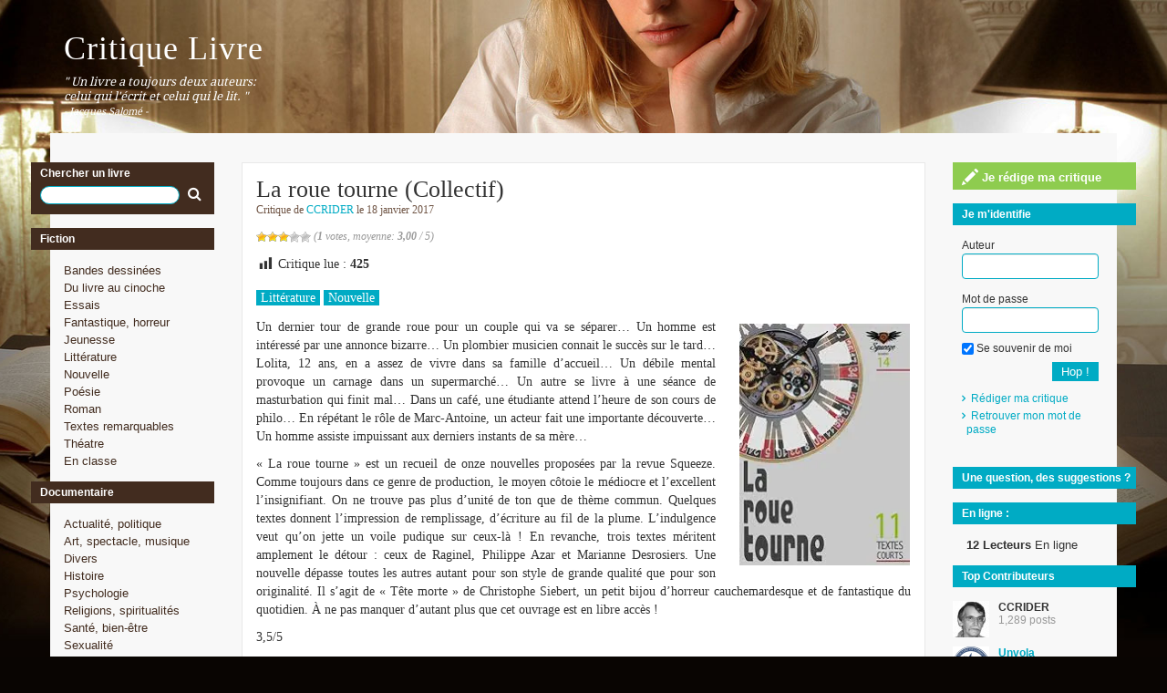

--- FILE ---
content_type: text/html; charset=UTF-8
request_url: https://www.critique-livre.fr/litterature2/la-roue-tourne-collectif/
body_size: 19064
content:
<!DOCTYPE html>
<html lang="fr-FR">

<head>
	<title>La roue tourne (Collectif) - Critique Livre</title>
	<meta charset="UTF-8">
	<meta name="viewport" content="width=device-width, initial-scale=1">
	<meta name="verify-v1" content="pgb6IHIDegjbR25gyIzQd1tUWyM+0apuqxFfm4jg3to=" />
	<link rel="profile" href="https://gmpg.org/xfn/11">
	<link rel="pingback" href="https://www.critique-livre.fr/xmlrpc.php">
	<meta name='robots' content='index, follow, max-image-preview:large, max-snippet:-1, max-video-preview:-1' />

	<!-- This site is optimized with the Yoast SEO plugin v26.8 - https://yoast.com/product/yoast-seo-wordpress/ -->
	<link rel="canonical" href="https://www.critique-livre.fr/litterature2/la-roue-tourne-collectif/" />
	<meta property="og:locale" content="fr_FR" />
	<meta property="og:type" content="article" />
	<meta property="og:title" content="La roue tourne (Collectif) - Critique Livre" />
	<meta property="og:description" content="Un dernier tour de grande roue pour un couple qui va se séparer… Un homme est intéressé par une annonce bizarre… Un plombier musicien connait le succès sur le tard… Lolita, 12 ans, en a assez de vivre dans sa famille d’accueil… Un débile mental provoque un carnage dans un supermarché… Un autre se livre [&hellip;]" />
	<meta property="og:url" content="https://www.critique-livre.fr/litterature2/la-roue-tourne-collectif/" />
	<meta property="og:site_name" content="Critique Livre" />
	<meta property="article:published_time" content="2017-01-18T09:22:12+00:00" />
	<meta property="og:image" content="https://www.critique-livre.fr/wp-content/uploads/la-roue-tourne.jpg" />
	<meta name="author" content="CCRIDER" />
	<meta name="twitter:card" content="summary_large_image" />
	<meta name="twitter:label1" content="Écrit par" />
	<meta name="twitter:data1" content="CCRIDER" />
	<meta name="twitter:label2" content="Durée de lecture estimée" />
	<meta name="twitter:data2" content="1 minute" />
	<script type="application/ld+json" class="yoast-schema-graph">{"@context":"https://schema.org","@graph":[{"@type":"Article","@id":"https://www.critique-livre.fr/litterature2/la-roue-tourne-collectif/#article","isPartOf":{"@id":"https://www.critique-livre.fr/litterature2/la-roue-tourne-collectif/"},"author":{"name":"CCRIDER","@id":"https://www.critique-livre.fr/#/schema/person/6635a03599ea79b39748d24ced322fca"},"headline":"La roue tourne (Collectif)","datePublished":"2017-01-18T09:22:12+00:00","mainEntityOfPage":{"@id":"https://www.critique-livre.fr/litterature2/la-roue-tourne-collectif/"},"wordCount":255,"commentCount":0,"image":{"@id":"https://www.critique-livre.fr/litterature2/la-roue-tourne-collectif/#primaryimage"},"thumbnailUrl":"https://www.critique-livre.fr/wp-content/uploads/la-roue-tourne.jpg","articleSection":["Littérature","Nouvelle"],"inLanguage":"fr-FR","potentialAction":[{"@type":"CommentAction","name":"Comment","target":["https://www.critique-livre.fr/litterature2/la-roue-tourne-collectif/#respond"]}]},{"@type":"WebPage","@id":"https://www.critique-livre.fr/litterature2/la-roue-tourne-collectif/","url":"https://www.critique-livre.fr/litterature2/la-roue-tourne-collectif/","name":"La roue tourne (Collectif) - Critique Livre","isPartOf":{"@id":"https://www.critique-livre.fr/#website"},"primaryImageOfPage":{"@id":"https://www.critique-livre.fr/litterature2/la-roue-tourne-collectif/#primaryimage"},"image":{"@id":"https://www.critique-livre.fr/litterature2/la-roue-tourne-collectif/#primaryimage"},"thumbnailUrl":"https://www.critique-livre.fr/wp-content/uploads/la-roue-tourne.jpg","datePublished":"2017-01-18T09:22:12+00:00","author":{"@id":"https://www.critique-livre.fr/#/schema/person/6635a03599ea79b39748d24ced322fca"},"breadcrumb":{"@id":"https://www.critique-livre.fr/litterature2/la-roue-tourne-collectif/#breadcrumb"},"inLanguage":"fr-FR","potentialAction":[{"@type":"ReadAction","target":["https://www.critique-livre.fr/litterature2/la-roue-tourne-collectif/"]}]},{"@type":"ImageObject","inLanguage":"fr-FR","@id":"https://www.critique-livre.fr/litterature2/la-roue-tourne-collectif/#primaryimage","url":"https://i0.wp.com/www.critique-livre.fr/wp-content/uploads/la-roue-tourne.jpg?fit=189%2C267&ssl=1","contentUrl":"https://i0.wp.com/www.critique-livre.fr/wp-content/uploads/la-roue-tourne.jpg?fit=189%2C267&ssl=1","width":189,"height":267},{"@type":"BreadcrumbList","@id":"https://www.critique-livre.fr/litterature2/la-roue-tourne-collectif/#breadcrumb","itemListElement":[{"@type":"ListItem","position":1,"name":"Accueil","item":"https://www.critique-livre.fr/"},{"@type":"ListItem","position":2,"name":"La roue tourne (Collectif)"}]},{"@type":"WebSite","@id":"https://www.critique-livre.fr/#website","url":"https://www.critique-livre.fr/","name":"Critique Livre","description":"Un livre a toujours deux auteurs: Celui qui l′écrit et celui qui le lit.","potentialAction":[{"@type":"SearchAction","target":{"@type":"EntryPoint","urlTemplate":"https://www.critique-livre.fr/?s={search_term_string}"},"query-input":{"@type":"PropertyValueSpecification","valueRequired":true,"valueName":"search_term_string"}}],"inLanguage":"fr-FR"},{"@type":"Person","@id":"https://www.critique-livre.fr/#/schema/person/6635a03599ea79b39748d24ced322fca","name":"CCRIDER","image":{"@type":"ImageObject","inLanguage":"fr-FR","@id":"https://www.critique-livre.fr/#/schema/person/image/","url":"https://secure.gravatar.com/avatar/eea213d187df01c4e08e7515311a6311000cf4c6308874697ec0bee6e2deb00a?s=96&d=mm&r=g","contentUrl":"https://secure.gravatar.com/avatar/eea213d187df01c4e08e7515311a6311000cf4c6308874697ec0bee6e2deb00a?s=96&d=mm&r=g","caption":"CCRIDER"},"url":"https://www.critique-livre.fr/author/ccrider/"}]}</script>
	<!-- / Yoast SEO plugin. -->


<link rel='dns-prefetch' href='//static.addtoany.com' />
<link rel='dns-prefetch' href='//stats.wp.com' />
<link rel='dns-prefetch' href='//jetpack.wordpress.com' />
<link rel='dns-prefetch' href='//s0.wp.com' />
<link rel='dns-prefetch' href='//public-api.wordpress.com' />
<link rel='dns-prefetch' href='//0.gravatar.com' />
<link rel='dns-prefetch' href='//1.gravatar.com' />
<link rel='dns-prefetch' href='//2.gravatar.com' />
<link rel='dns-prefetch' href='//widgets.wp.com' />
<link rel='preconnect' href='//c0.wp.com' />
<link rel='preconnect' href='//i0.wp.com' />
<link rel="alternate" type="application/rss+xml" title="Critique Livre &raquo; La roue tourne (Collectif) Flux des commentaires" href="https://www.critique-livre.fr/litterature2/la-roue-tourne-collectif/feed/" />
<link rel="alternate" title="oEmbed (JSON)" type="application/json+oembed" href="https://www.critique-livre.fr/wp-json/oembed/1.0/embed?url=https%3A%2F%2Fwww.critique-livre.fr%2Flitterature2%2Fla-roue-tourne-collectif%2F" />
<link rel="alternate" title="oEmbed (XML)" type="text/xml+oembed" href="https://www.critique-livre.fr/wp-json/oembed/1.0/embed?url=https%3A%2F%2Fwww.critique-livre.fr%2Flitterature2%2Fla-roue-tourne-collectif%2F&#038;format=xml" />
<style id='wp-img-auto-sizes-contain-inline-css' type='text/css'>
img:is([sizes=auto i],[sizes^="auto," i]){contain-intrinsic-size:3000px 1500px}
/*# sourceURL=wp-img-auto-sizes-contain-inline-css */
</style>
<link rel='stylesheet' id='avatars-css' href='https://www.critique-livre.fr/wp-content/plugins/add-local-avatar/avatars.css?ver=6.9' type='text/css' media='all' />
<link rel='stylesheet' id='imgareaselect-css' href='https://c0.wp.com/c/6.9/wp-includes/js/imgareaselect/imgareaselect.css' type='text/css' media='all' />
<link rel='stylesheet' id='dashicons-css' href='https://c0.wp.com/c/6.9/wp-includes/css/dashicons.min.css' type='text/css' media='all' />
<link rel='stylesheet' id='thickbox-css' href='https://c0.wp.com/c/6.9/wp-includes/js/thickbox/thickbox.css' type='text/css' media='all' />
<link rel='stylesheet' id='jmetc-css-css' href='https://www.critique-livre.fr/wp-content/plugins/top-contributors/css/tooltip.css?ver=6.9' type='text/css' media='all' />
<link rel='stylesheet' id='post-views-counter-frontend-css' href='https://www.critique-livre.fr/wp-content/plugins/post-views-counter/css/frontend.css?ver=1.7.3' type='text/css' media='all' />
<style id='wp-emoji-styles-inline-css' type='text/css'>

	img.wp-smiley, img.emoji {
		display: inline !important;
		border: none !important;
		box-shadow: none !important;
		height: 1em !important;
		width: 1em !important;
		margin: 0 0.07em !important;
		vertical-align: -0.1em !important;
		background: none !important;
		padding: 0 !important;
	}
/*# sourceURL=wp-emoji-styles-inline-css */
</style>
<style id='wp-block-library-inline-css' type='text/css'>
:root{--wp-block-synced-color:#7a00df;--wp-block-synced-color--rgb:122,0,223;--wp-bound-block-color:var(--wp-block-synced-color);--wp-editor-canvas-background:#ddd;--wp-admin-theme-color:#007cba;--wp-admin-theme-color--rgb:0,124,186;--wp-admin-theme-color-darker-10:#006ba1;--wp-admin-theme-color-darker-10--rgb:0,107,160.5;--wp-admin-theme-color-darker-20:#005a87;--wp-admin-theme-color-darker-20--rgb:0,90,135;--wp-admin-border-width-focus:2px}@media (min-resolution:192dpi){:root{--wp-admin-border-width-focus:1.5px}}.wp-element-button{cursor:pointer}:root .has-very-light-gray-background-color{background-color:#eee}:root .has-very-dark-gray-background-color{background-color:#313131}:root .has-very-light-gray-color{color:#eee}:root .has-very-dark-gray-color{color:#313131}:root .has-vivid-green-cyan-to-vivid-cyan-blue-gradient-background{background:linear-gradient(135deg,#00d084,#0693e3)}:root .has-purple-crush-gradient-background{background:linear-gradient(135deg,#34e2e4,#4721fb 50%,#ab1dfe)}:root .has-hazy-dawn-gradient-background{background:linear-gradient(135deg,#faaca8,#dad0ec)}:root .has-subdued-olive-gradient-background{background:linear-gradient(135deg,#fafae1,#67a671)}:root .has-atomic-cream-gradient-background{background:linear-gradient(135deg,#fdd79a,#004a59)}:root .has-nightshade-gradient-background{background:linear-gradient(135deg,#330968,#31cdcf)}:root .has-midnight-gradient-background{background:linear-gradient(135deg,#020381,#2874fc)}:root{--wp--preset--font-size--normal:16px;--wp--preset--font-size--huge:42px}.has-regular-font-size{font-size:1em}.has-larger-font-size{font-size:2.625em}.has-normal-font-size{font-size:var(--wp--preset--font-size--normal)}.has-huge-font-size{font-size:var(--wp--preset--font-size--huge)}.has-text-align-center{text-align:center}.has-text-align-left{text-align:left}.has-text-align-right{text-align:right}.has-fit-text{white-space:nowrap!important}#end-resizable-editor-section{display:none}.aligncenter{clear:both}.items-justified-left{justify-content:flex-start}.items-justified-center{justify-content:center}.items-justified-right{justify-content:flex-end}.items-justified-space-between{justify-content:space-between}.screen-reader-text{border:0;clip-path:inset(50%);height:1px;margin:-1px;overflow:hidden;padding:0;position:absolute;width:1px;word-wrap:normal!important}.screen-reader-text:focus{background-color:#ddd;clip-path:none;color:#444;display:block;font-size:1em;height:auto;left:5px;line-height:normal;padding:15px 23px 14px;text-decoration:none;top:5px;width:auto;z-index:100000}html :where(.has-border-color){border-style:solid}html :where([style*=border-top-color]){border-top-style:solid}html :where([style*=border-right-color]){border-right-style:solid}html :where([style*=border-bottom-color]){border-bottom-style:solid}html :where([style*=border-left-color]){border-left-style:solid}html :where([style*=border-width]){border-style:solid}html :where([style*=border-top-width]){border-top-style:solid}html :where([style*=border-right-width]){border-right-style:solid}html :where([style*=border-bottom-width]){border-bottom-style:solid}html :where([style*=border-left-width]){border-left-style:solid}html :where(img[class*=wp-image-]){height:auto;max-width:100%}:where(figure){margin:0 0 1em}html :where(.is-position-sticky){--wp-admin--admin-bar--position-offset:var(--wp-admin--admin-bar--height,0px)}@media screen and (max-width:600px){html :where(.is-position-sticky){--wp-admin--admin-bar--position-offset:0px}}

/*# sourceURL=wp-block-library-inline-css */
</style><style id='global-styles-inline-css' type='text/css'>
:root{--wp--preset--aspect-ratio--square: 1;--wp--preset--aspect-ratio--4-3: 4/3;--wp--preset--aspect-ratio--3-4: 3/4;--wp--preset--aspect-ratio--3-2: 3/2;--wp--preset--aspect-ratio--2-3: 2/3;--wp--preset--aspect-ratio--16-9: 16/9;--wp--preset--aspect-ratio--9-16: 9/16;--wp--preset--color--black: #000000;--wp--preset--color--cyan-bluish-gray: #abb8c3;--wp--preset--color--white: #ffffff;--wp--preset--color--pale-pink: #f78da7;--wp--preset--color--vivid-red: #cf2e2e;--wp--preset--color--luminous-vivid-orange: #ff6900;--wp--preset--color--luminous-vivid-amber: #fcb900;--wp--preset--color--light-green-cyan: #7bdcb5;--wp--preset--color--vivid-green-cyan: #00d084;--wp--preset--color--pale-cyan-blue: #8ed1fc;--wp--preset--color--vivid-cyan-blue: #0693e3;--wp--preset--color--vivid-purple: #9b51e0;--wp--preset--gradient--vivid-cyan-blue-to-vivid-purple: linear-gradient(135deg,rgb(6,147,227) 0%,rgb(155,81,224) 100%);--wp--preset--gradient--light-green-cyan-to-vivid-green-cyan: linear-gradient(135deg,rgb(122,220,180) 0%,rgb(0,208,130) 100%);--wp--preset--gradient--luminous-vivid-amber-to-luminous-vivid-orange: linear-gradient(135deg,rgb(252,185,0) 0%,rgb(255,105,0) 100%);--wp--preset--gradient--luminous-vivid-orange-to-vivid-red: linear-gradient(135deg,rgb(255,105,0) 0%,rgb(207,46,46) 100%);--wp--preset--gradient--very-light-gray-to-cyan-bluish-gray: linear-gradient(135deg,rgb(238,238,238) 0%,rgb(169,184,195) 100%);--wp--preset--gradient--cool-to-warm-spectrum: linear-gradient(135deg,rgb(74,234,220) 0%,rgb(151,120,209) 20%,rgb(207,42,186) 40%,rgb(238,44,130) 60%,rgb(251,105,98) 80%,rgb(254,248,76) 100%);--wp--preset--gradient--blush-light-purple: linear-gradient(135deg,rgb(255,206,236) 0%,rgb(152,150,240) 100%);--wp--preset--gradient--blush-bordeaux: linear-gradient(135deg,rgb(254,205,165) 0%,rgb(254,45,45) 50%,rgb(107,0,62) 100%);--wp--preset--gradient--luminous-dusk: linear-gradient(135deg,rgb(255,203,112) 0%,rgb(199,81,192) 50%,rgb(65,88,208) 100%);--wp--preset--gradient--pale-ocean: linear-gradient(135deg,rgb(255,245,203) 0%,rgb(182,227,212) 50%,rgb(51,167,181) 100%);--wp--preset--gradient--electric-grass: linear-gradient(135deg,rgb(202,248,128) 0%,rgb(113,206,126) 100%);--wp--preset--gradient--midnight: linear-gradient(135deg,rgb(2,3,129) 0%,rgb(40,116,252) 100%);--wp--preset--font-size--small: 13px;--wp--preset--font-size--medium: 20px;--wp--preset--font-size--large: 36px;--wp--preset--font-size--x-large: 42px;--wp--preset--spacing--20: 0.44rem;--wp--preset--spacing--30: 0.67rem;--wp--preset--spacing--40: 1rem;--wp--preset--spacing--50: 1.5rem;--wp--preset--spacing--60: 2.25rem;--wp--preset--spacing--70: 3.38rem;--wp--preset--spacing--80: 5.06rem;--wp--preset--shadow--natural: 6px 6px 9px rgba(0, 0, 0, 0.2);--wp--preset--shadow--deep: 12px 12px 50px rgba(0, 0, 0, 0.4);--wp--preset--shadow--sharp: 6px 6px 0px rgba(0, 0, 0, 0.2);--wp--preset--shadow--outlined: 6px 6px 0px -3px rgb(255, 255, 255), 6px 6px rgb(0, 0, 0);--wp--preset--shadow--crisp: 6px 6px 0px rgb(0, 0, 0);}:where(.is-layout-flex){gap: 0.5em;}:where(.is-layout-grid){gap: 0.5em;}body .is-layout-flex{display: flex;}.is-layout-flex{flex-wrap: wrap;align-items: center;}.is-layout-flex > :is(*, div){margin: 0;}body .is-layout-grid{display: grid;}.is-layout-grid > :is(*, div){margin: 0;}:where(.wp-block-columns.is-layout-flex){gap: 2em;}:where(.wp-block-columns.is-layout-grid){gap: 2em;}:where(.wp-block-post-template.is-layout-flex){gap: 1.25em;}:where(.wp-block-post-template.is-layout-grid){gap: 1.25em;}.has-black-color{color: var(--wp--preset--color--black) !important;}.has-cyan-bluish-gray-color{color: var(--wp--preset--color--cyan-bluish-gray) !important;}.has-white-color{color: var(--wp--preset--color--white) !important;}.has-pale-pink-color{color: var(--wp--preset--color--pale-pink) !important;}.has-vivid-red-color{color: var(--wp--preset--color--vivid-red) !important;}.has-luminous-vivid-orange-color{color: var(--wp--preset--color--luminous-vivid-orange) !important;}.has-luminous-vivid-amber-color{color: var(--wp--preset--color--luminous-vivid-amber) !important;}.has-light-green-cyan-color{color: var(--wp--preset--color--light-green-cyan) !important;}.has-vivid-green-cyan-color{color: var(--wp--preset--color--vivid-green-cyan) !important;}.has-pale-cyan-blue-color{color: var(--wp--preset--color--pale-cyan-blue) !important;}.has-vivid-cyan-blue-color{color: var(--wp--preset--color--vivid-cyan-blue) !important;}.has-vivid-purple-color{color: var(--wp--preset--color--vivid-purple) !important;}.has-black-background-color{background-color: var(--wp--preset--color--black) !important;}.has-cyan-bluish-gray-background-color{background-color: var(--wp--preset--color--cyan-bluish-gray) !important;}.has-white-background-color{background-color: var(--wp--preset--color--white) !important;}.has-pale-pink-background-color{background-color: var(--wp--preset--color--pale-pink) !important;}.has-vivid-red-background-color{background-color: var(--wp--preset--color--vivid-red) !important;}.has-luminous-vivid-orange-background-color{background-color: var(--wp--preset--color--luminous-vivid-orange) !important;}.has-luminous-vivid-amber-background-color{background-color: var(--wp--preset--color--luminous-vivid-amber) !important;}.has-light-green-cyan-background-color{background-color: var(--wp--preset--color--light-green-cyan) !important;}.has-vivid-green-cyan-background-color{background-color: var(--wp--preset--color--vivid-green-cyan) !important;}.has-pale-cyan-blue-background-color{background-color: var(--wp--preset--color--pale-cyan-blue) !important;}.has-vivid-cyan-blue-background-color{background-color: var(--wp--preset--color--vivid-cyan-blue) !important;}.has-vivid-purple-background-color{background-color: var(--wp--preset--color--vivid-purple) !important;}.has-black-border-color{border-color: var(--wp--preset--color--black) !important;}.has-cyan-bluish-gray-border-color{border-color: var(--wp--preset--color--cyan-bluish-gray) !important;}.has-white-border-color{border-color: var(--wp--preset--color--white) !important;}.has-pale-pink-border-color{border-color: var(--wp--preset--color--pale-pink) !important;}.has-vivid-red-border-color{border-color: var(--wp--preset--color--vivid-red) !important;}.has-luminous-vivid-orange-border-color{border-color: var(--wp--preset--color--luminous-vivid-orange) !important;}.has-luminous-vivid-amber-border-color{border-color: var(--wp--preset--color--luminous-vivid-amber) !important;}.has-light-green-cyan-border-color{border-color: var(--wp--preset--color--light-green-cyan) !important;}.has-vivid-green-cyan-border-color{border-color: var(--wp--preset--color--vivid-green-cyan) !important;}.has-pale-cyan-blue-border-color{border-color: var(--wp--preset--color--pale-cyan-blue) !important;}.has-vivid-cyan-blue-border-color{border-color: var(--wp--preset--color--vivid-cyan-blue) !important;}.has-vivid-purple-border-color{border-color: var(--wp--preset--color--vivid-purple) !important;}.has-vivid-cyan-blue-to-vivid-purple-gradient-background{background: var(--wp--preset--gradient--vivid-cyan-blue-to-vivid-purple) !important;}.has-light-green-cyan-to-vivid-green-cyan-gradient-background{background: var(--wp--preset--gradient--light-green-cyan-to-vivid-green-cyan) !important;}.has-luminous-vivid-amber-to-luminous-vivid-orange-gradient-background{background: var(--wp--preset--gradient--luminous-vivid-amber-to-luminous-vivid-orange) !important;}.has-luminous-vivid-orange-to-vivid-red-gradient-background{background: var(--wp--preset--gradient--luminous-vivid-orange-to-vivid-red) !important;}.has-very-light-gray-to-cyan-bluish-gray-gradient-background{background: var(--wp--preset--gradient--very-light-gray-to-cyan-bluish-gray) !important;}.has-cool-to-warm-spectrum-gradient-background{background: var(--wp--preset--gradient--cool-to-warm-spectrum) !important;}.has-blush-light-purple-gradient-background{background: var(--wp--preset--gradient--blush-light-purple) !important;}.has-blush-bordeaux-gradient-background{background: var(--wp--preset--gradient--blush-bordeaux) !important;}.has-luminous-dusk-gradient-background{background: var(--wp--preset--gradient--luminous-dusk) !important;}.has-pale-ocean-gradient-background{background: var(--wp--preset--gradient--pale-ocean) !important;}.has-electric-grass-gradient-background{background: var(--wp--preset--gradient--electric-grass) !important;}.has-midnight-gradient-background{background: var(--wp--preset--gradient--midnight) !important;}.has-small-font-size{font-size: var(--wp--preset--font-size--small) !important;}.has-medium-font-size{font-size: var(--wp--preset--font-size--medium) !important;}.has-large-font-size{font-size: var(--wp--preset--font-size--large) !important;}.has-x-large-font-size{font-size: var(--wp--preset--font-size--x-large) !important;}
/*# sourceURL=global-styles-inline-css */
</style>

<style id='classic-theme-styles-inline-css' type='text/css'>
/*! This file is auto-generated */
.wp-block-button__link{color:#fff;background-color:#32373c;border-radius:9999px;box-shadow:none;text-decoration:none;padding:calc(.667em + 2px) calc(1.333em + 2px);font-size:1.125em}.wp-block-file__button{background:#32373c;color:#fff;text-decoration:none}
/*# sourceURL=/wp-includes/css/classic-themes.min.css */
</style>
<link rel='stylesheet' id='contact-form-7-css' href='https://www.critique-livre.fr/wp-content/plugins/contact-form-7/includes/css/styles.css?ver=6.1.4' type='text/css' media='all' />
<link rel='stylesheet' id='wp-postratings-css' href='https://www.critique-livre.fr/wp-content/plugins/wp-postratings/css/postratings-css.css?ver=1.91.2' type='text/css' media='all' />
<link rel='stylesheet' id='jetpack_likes-css' href='https://c0.wp.com/p/jetpack/15.4/modules/likes/style.css' type='text/css' media='all' />
<link rel='stylesheet' id='wp-pagenavi-css' href='https://www.critique-livre.fr/wp-content/plugins/wp-pagenavi/pagenavi-css.css?ver=2.70' type='text/css' media='all' />
<link rel='stylesheet' id='addtoany-css' href='https://www.critique-livre.fr/wp-content/plugins/add-to-any/addtoany.min.css?ver=1.16' type='text/css' media='all' />
<link rel='stylesheet' id='yarppRelatedCss-css' href='https://www.critique-livre.fr/wp-content/plugins/yet-another-related-posts-plugin/style/related.css?ver=5.30.11' type='text/css' media='all' />
<script type="text/javascript">
            window._nslDOMReady = (function () {
                const executedCallbacks = new Set();
            
                return function (callback) {
                    /**
                    * Third parties might dispatch DOMContentLoaded events, so we need to ensure that we only run our callback once!
                    */
                    if (executedCallbacks.has(callback)) return;
            
                    const wrappedCallback = function () {
                        if (executedCallbacks.has(callback)) return;
                        executedCallbacks.add(callback);
                        callback();
                    };
            
                    if (document.readyState === "complete" || document.readyState === "interactive") {
                        wrappedCallback();
                    } else {
                        document.addEventListener("DOMContentLoaded", wrappedCallback);
                    }
                };
            })();
        </script><script type="text/javascript" src="https://c0.wp.com/c/6.9/wp-includes/js/jquery/jquery.min.js" id="jquery-core-js"></script>
<script type="text/javascript" src="https://c0.wp.com/c/6.9/wp-includes/js/jquery/jquery-migrate.min.js" id="jquery-migrate-js"></script>
<script type="text/javascript" id="post-views-counter-frontend-js-before">
/* <![CDATA[ */
var pvcArgsFrontend = {"mode":"js","postID":11788,"requestURL":"https:\/\/www.critique-livre.fr\/wp-admin\/admin-ajax.php","nonce":"39c2924e7e","dataStorage":"cookies","multisite":false,"path":"\/","domain":""};

//# sourceURL=post-views-counter-frontend-js-before
/* ]]> */
</script>
<script type="text/javascript" src="https://www.critique-livre.fr/wp-content/plugins/post-views-counter/js/frontend.js?ver=1.7.3" id="post-views-counter-frontend-js"></script>
<script type="text/javascript" id="addtoany-core-js-before">
/* <![CDATA[ */
window.a2a_config=window.a2a_config||{};a2a_config.callbacks=[];a2a_config.overlays=[];a2a_config.templates={};a2a_localize = {
	Share: "Partager",
	Save: "Enregistrer",
	Subscribe: "S'abonner",
	Email: "E-mail",
	Bookmark: "Marque-page",
	ShowAll: "Montrer tout",
	ShowLess: "Montrer moins",
	FindServices: "Trouver des service(s)",
	FindAnyServiceToAddTo: "Trouver instantan&eacute;ment des services &agrave; ajouter &agrave;",
	PoweredBy: "Propuls&eacute; par",
	ShareViaEmail: "Partager par e-mail",
	SubscribeViaEmail: "S’abonner par e-mail",
	BookmarkInYourBrowser: "Ajouter un signet dans votre navigateur",
	BookmarkInstructions: "Appuyez sur Ctrl+D ou \u2318+D pour mettre cette page en signet",
	AddToYourFavorites: "Ajouter &agrave; vos favoris",
	SendFromWebOrProgram: "Envoyer depuis n’importe quelle adresse e-mail ou logiciel e-mail",
	EmailProgram: "Programme d’e-mail",
	More: "Plus&#8230;",
	ThanksForSharing: "Merci de partager !",
	ThanksForFollowing: "Merci de nous suivre !"
};


//# sourceURL=addtoany-core-js-before
/* ]]> */
</script>
<script type="text/javascript" defer src="https://static.addtoany.com/menu/page.js" id="addtoany-core-js"></script>
<script type="text/javascript" defer src="https://www.critique-livre.fr/wp-content/plugins/add-to-any/addtoany.min.js?ver=1.1" id="addtoany-jquery-js"></script>
<link rel="https://api.w.org/" href="https://www.critique-livre.fr/wp-json/" /><link rel="alternate" title="JSON" type="application/json" href="https://www.critique-livre.fr/wp-json/wp/v2/posts/11788" /><link rel="EditURI" type="application/rsd+xml" title="RSD" href="https://www.critique-livre.fr/xmlrpc.php?rsd" />
<link rel='shortlink' href='https://www.critique-livre.fr/?p=11788' />
	<style>img#wpstats{display:none}</style>
		<style type="text/css">.recentcomments a{display:inline !important;padding:0 !important;margin:0 !important;}</style><link rel='stylesheet' id='daves-wordpress-live-search-css' href='https://www.critique-livre.fr/wp-content/plugins/daves-wordpress-live-search/css/daves-wordpress-live-search_custom.css?ver=6.9' type='text/css' media='all' />
<style type="text/css">            ul.dwls_search_results {
              width: 250px;
            }
            ul.dwls_search_results li {
              color: ;
              background-color: ;
            }
            .search_footer {
              background-color: ;
            }
            .search_footer a,
            .search_footer a:visited {
              color: ;
            }
            ul.dwls_search_results li a, ul.dwls_search_results li a:visited {
              color: ;
            }
            ul.dwls_search_results li:hover
            {
              background-color: ;
            }
            ul.dwls_search_results li {
              border-bottom: 1px solid ;
            }</style>	<link rel="stylesheet" href="https://www.critique-livre.fr/wp-content/themes/critiquelivre/style.css" type="text/css" media="screen" />
	<script src="https://www.critique-livre.fr/wp-content/themes/critiquelivre/js/bootstrap.min.js"></script>
	<script src="https://www.critique-livre.fr/wp-content/themes/critiquelivre/js/jquery.matchHeight-min.js"></script>
	<script src="https://www.critique-livre.fr/wp-content/themes/critiquelivre/js/custom.js"></script>
</head>

<body class="wp-singular post-template-default single single-post postid-11788 single-format-standard wp-theme-critiquelivre">

<div class="container">
	<div class="row">
		<div class="col-md-12" id="header">
							<div class="blogTitle"><a href="/">Critique Livre</a></div>
		  		<p class="blogSubtitle">" Un livre a toujours deux auteurs:<br/> celui qui l'écrit et celui qui le lit. "
		  		<br /><span>- Jacques Salomé -</span></p>
	  			    </div>
    </div>
<div class="row" id="pagelayout">
	<div id="marginLeft" class="col-md-2 sidebar" role="complementary">
	<ul>
		<li id="search-5" class="widget widget_search"><h4 class="widgettitle">Chercher un livre
	<form role="search" method="get" id="searchform" action="https://www.critique-livre.fr">
		<input type="text" value="" name="s" id="s" />
		<button type="submit" id="searchsubmit"><i class="fa fa-search" aria-hidden="true"></i></button>
	</form>
</h4>
</li><li id="nav_menu-3" class="widget widget_nav_menu"><h4 class="widgettitle">Fiction</h4><div class="menu-fiction-container"><ul id="menu-fiction" class="menu"><li id="menu-item-1118" class="menu-item menu-item-type-taxonomy menu-item-object-category menu-item-1118"><a href="https://www.critique-livre.fr/category/bandes-dessinees/">Bandes dessinées</a></li>
<li id="menu-item-1119" class="menu-item menu-item-type-taxonomy menu-item-object-category menu-item-1119"><a href="https://www.critique-livre.fr/category/du-livre-au-cinema/">Du livre au cinoche</a></li>
<li id="menu-item-1120" class="menu-item menu-item-type-taxonomy menu-item-object-category menu-item-1120"><a href="https://www.critique-livre.fr/category/essais/">Essais</a></li>
<li id="menu-item-1121" class="menu-item menu-item-type-taxonomy menu-item-object-category menu-item-1121"><a href="https://www.critique-livre.fr/category/fantastique-horreur/">Fantastique, horreur</a></li>
<li id="menu-item-1122" class="menu-item menu-item-type-taxonomy menu-item-object-category menu-item-1122"><a href="https://www.critique-livre.fr/category/jeunesse/">Jeunesse</a></li>
<li id="menu-item-1123" class="menu-item menu-item-type-taxonomy menu-item-object-category current-post-ancestor current-menu-parent current-post-parent menu-item-1123"><a href="https://www.critique-livre.fr/category/litterature2/">Littérature</a></li>
<li id="menu-item-1124" class="menu-item menu-item-type-taxonomy menu-item-object-category current-post-ancestor current-menu-parent current-post-parent menu-item-1124"><a href="https://www.critique-livre.fr/category/nouvelle/">Nouvelle</a></li>
<li id="menu-item-1125" class="menu-item menu-item-type-taxonomy menu-item-object-category menu-item-1125"><a href="https://www.critique-livre.fr/category/poesie/">Poésie</a></li>
<li id="menu-item-1128" class="menu-item menu-item-type-taxonomy menu-item-object-category menu-item-1128"><a href="https://www.critique-livre.fr/category/litterature/">Roman</a></li>
<li id="menu-item-1129" class="menu-item menu-item-type-taxonomy menu-item-object-category menu-item-1129"><a href="https://www.critique-livre.fr/category/textes-remarquables/">Textes remarquables</a></li>
<li id="menu-item-1130" class="menu-item menu-item-type-taxonomy menu-item-object-category menu-item-1130"><a href="https://www.critique-livre.fr/category/theatre/">Théatre</a></li>
<li id="menu-item-1566" class="menu-item menu-item-type-taxonomy menu-item-object-category menu-item-1566"><a href="https://www.critique-livre.fr/category/en-cours/">En classe</a></li>
</ul></div></li><li id="nav_menu-4" class="widget widget_nav_menu"><h4 class="widgettitle">Documentaire</h4><div class="menu-documentaire-container"><ul id="menu-documentaire" class="menu"><li id="menu-item-1131" class="menu-item menu-item-type-taxonomy menu-item-object-category menu-item-1131"><a href="https://www.critique-livre.fr/category/actualite-politique/">Actualité, politique</a></li>
<li id="menu-item-1132" class="menu-item menu-item-type-taxonomy menu-item-object-category menu-item-1132"><a href="https://www.critique-livre.fr/category/art-spectacle/">Art, spectacle, musique</a></li>
<li id="menu-item-1133" class="menu-item menu-item-type-taxonomy menu-item-object-category menu-item-1133"><a href="https://www.critique-livre.fr/category/divers/">Divers</a></li>
<li id="menu-item-1134" class="menu-item menu-item-type-taxonomy menu-item-object-category menu-item-1134"><a href="https://www.critique-livre.fr/category/histoire/">Histoire</a></li>
<li id="menu-item-1135" class="menu-item menu-item-type-taxonomy menu-item-object-category menu-item-1135"><a href="https://www.critique-livre.fr/category/sciences-humaines/">Psychologie</a></li>
<li id="menu-item-1136" class="menu-item menu-item-type-taxonomy menu-item-object-category menu-item-1136"><a href="https://www.critique-livre.fr/category/religions-et-spiritualites/">Religions, spiritualités</a></li>
<li id="menu-item-1137" class="menu-item menu-item-type-taxonomy menu-item-object-category menu-item-1137"><a href="https://www.critique-livre.fr/category/sante-et-bien-etre/">Santé, bien-être</a></li>
<li id="menu-item-1138" class="menu-item menu-item-type-taxonomy menu-item-object-category menu-item-1138"><a href="https://www.critique-livre.fr/category/sexualite/">Sexualité</a></li>
</ul></div></li><li id="nav_menu-6" class="widget widget_nav_menu"><h4 class="widgettitle">Besoin d&rsquo;aide ?</h4><div class="menu-besoin-daide-container"><ul id="menu-besoin-daide" class="menu"><li id="menu-item-1140" class="menu-item menu-item-type-post_type menu-item-object-page menu-item-1140"><a href="https://www.critique-livre.fr/besoin-daide/">Besoin d&rsquo;aide ?</a></li>
</ul></div></li><li id="tag_cloud-6" class="widget widget_tag_cloud"><h4 class="widgettitle">Ici on parle de&#8230;</h4><div class="tagcloud"><a href="https://www.critique-livre.fr/tag/afrique/" class="tag-cloud-link tag-link-547 tag-link-position-1" style="font-size: 9.5730337078652pt;" aria-label="afrique (9 éléments)">afrique</a>
<a href="https://www.critique-livre.fr/tag/amour/" class="tag-cloud-link tag-link-131 tag-link-position-2" style="font-size: 22pt;" aria-label="amour (61 éléments)">amour</a>
<a href="https://www.critique-livre.fr/tag/bd/" class="tag-cloud-link tag-link-382 tag-link-position-3" style="font-size: 9.5730337078652pt;" aria-label="bd (9 éléments)">bd</a>
<a href="https://www.critique-livre.fr/tag/bonheur/" class="tag-cloud-link tag-link-148 tag-link-position-4" style="font-size: 9.5730337078652pt;" aria-label="bonheur (9 éléments)">bonheur</a>
<a href="https://www.critique-livre.fr/tag/conscience/" class="tag-cloud-link tag-link-101 tag-link-position-5" style="font-size: 9.5730337078652pt;" aria-label="conscience (9 éléments)">conscience</a>
<a href="https://www.critique-livre.fr/tag/crime/" class="tag-cloud-link tag-link-678 tag-link-position-6" style="font-size: 17.123595505618pt;" aria-label="crime (29 éléments)">crime</a>
<a href="https://www.critique-livre.fr/tag/critique/" class="tag-cloud-link tag-link-87 tag-link-position-7" style="font-size: 8pt;" aria-label="critique (7 éléments)">critique</a>
<a href="https://www.critique-livre.fr/tag/critique-litteraire/" class="tag-cloud-link tag-link-84 tag-link-position-8" style="font-size: 8.7865168539326pt;" aria-label="critique littéraire (8 éléments)">critique littéraire</a>
<a href="https://www.critique-livre.fr/tag/critique-livre/" class="tag-cloud-link tag-link-83 tag-link-position-9" style="font-size: 14.292134831461pt;" aria-label="critique livre (19 éléments)">critique livre</a>
<a href="https://www.critique-livre.fr/tag/dieu/" class="tag-cloud-link tag-link-156 tag-link-position-10" style="font-size: 10.831460674157pt;" aria-label="dieu (11 éléments)">dieu</a>
<a href="https://www.critique-livre.fr/tag/drogue/" class="tag-cloud-link tag-link-50 tag-link-position-11" style="font-size: 8.7865168539326pt;" aria-label="drogue (8 éléments)">drogue</a>
<a href="https://www.critique-livre.fr/tag/drole/" class="tag-cloud-link tag-link-267 tag-link-position-12" style="font-size: 10.202247191011pt;" aria-label="drôle (10 éléments)">drôle</a>
<a href="https://www.critique-livre.fr/tag/enfant/" class="tag-cloud-link tag-link-127 tag-link-position-13" style="font-size: 11.303370786517pt;" aria-label="enfant (12 éléments)">enfant</a>
<a href="https://www.critique-livre.fr/tag/enfants/" class="tag-cloud-link tag-link-118 tag-link-position-14" style="font-size: 8.7865168539326pt;" aria-label="enfants (8 éléments)">enfants</a>
<a href="https://www.critique-livre.fr/tag/enquete/" class="tag-cloud-link tag-link-435 tag-link-position-15" style="font-size: 18.539325842697pt;" aria-label="enquête (36 éléments)">enquête</a>
<a href="https://www.critique-livre.fr/tag/fantastique/" class="tag-cloud-link tag-link-176 tag-link-position-16" style="font-size: 10.831460674157pt;" aria-label="fantastique (11 éléments)">fantastique</a>
<a href="https://www.critique-livre.fr/tag/femme/" class="tag-cloud-link tag-link-620 tag-link-position-17" style="font-size: 9.5730337078652pt;" aria-label="femme (9 éléments)">femme</a>
<a href="https://www.critique-livre.fr/tag/foi/" class="tag-cloud-link tag-link-351 tag-link-position-18" style="font-size: 9.5730337078652pt;" aria-label="foi (9 éléments)">foi</a>
<a href="https://www.critique-livre.fr/tag/folie/" class="tag-cloud-link tag-link-72 tag-link-position-19" style="font-size: 13.662921348315pt;" aria-label="folie (17 éléments)">folie</a>
<a href="https://www.critique-livre.fr/tag/guerre/" class="tag-cloud-link tag-link-522 tag-link-position-20" style="font-size: 14.606741573034pt;" aria-label="guerre (20 éléments)">guerre</a>
<a href="https://www.critique-livre.fr/tag/histoire/" class="tag-cloud-link tag-link-3941 tag-link-position-21" style="font-size: 12.404494382022pt;" aria-label="Histoire (14 éléments)">Histoire</a>
<a href="https://www.critique-livre.fr/tag/homme/" class="tag-cloud-link tag-link-157 tag-link-position-22" style="font-size: 8pt;" aria-label="homme (7 éléments)">homme</a>
<a href="https://www.critique-livre.fr/tag/humour/" class="tag-cloud-link tag-link-111 tag-link-position-23" style="font-size: 11.303370786517pt;" aria-label="humour (12 éléments)">humour</a>
<a href="https://www.critique-livre.fr/tag/investigation/" class="tag-cloud-link tag-link-4105 tag-link-position-24" style="font-size: 8.7865168539326pt;" aria-label="investigation (8 éléments)">investigation</a>
<a href="https://www.critique-livre.fr/tag/jeunesse/" class="tag-cloud-link tag-link-3942 tag-link-position-25" style="font-size: 9.5730337078652pt;" aria-label="Jeunesse (9 éléments)">Jeunesse</a>
<a href="https://www.critique-livre.fr/tag/livre/" class="tag-cloud-link tag-link-85 tag-link-position-26" style="font-size: 8pt;" aria-label="livre (7 éléments)">livre</a>
<a href="https://www.critique-livre.fr/tag/lonsi-koko/" class="tag-cloud-link tag-link-4104 tag-link-position-27" style="font-size: 10.202247191011pt;" aria-label="lonsi koko (10 éléments)">lonsi koko</a>
<a href="https://www.critique-livre.fr/tag/mort/" class="tag-cloud-link tag-link-196 tag-link-position-28" style="font-size: 14.921348314607pt;" aria-label="mort (21 éléments)">mort</a>
<a href="https://www.critique-livre.fr/tag/new-york/" class="tag-cloud-link tag-link-1427 tag-link-position-29" style="font-size: 11.932584269663pt;" aria-label="New york (13 éléments)">New york</a>
<a href="https://www.critique-livre.fr/tag/paris/" class="tag-cloud-link tag-link-105 tag-link-position-30" style="font-size: 14.921348314607pt;" aria-label="paris (21 éléments)">paris</a>
<a href="https://www.critique-livre.fr/tag/polar/" class="tag-cloud-link tag-link-214 tag-link-position-31" style="font-size: 21.52808988764pt;" aria-label="polar (56 éléments)">polar</a>
<a href="https://www.critique-livre.fr/tag/poesie/" class="tag-cloud-link tag-link-3946 tag-link-position-32" style="font-size: 15.550561797753pt;" aria-label="Poésie (23 éléments)">Poésie</a>
<a href="https://www.critique-livre.fr/tag/psychologie/" class="tag-cloud-link tag-link-126 tag-link-position-33" style="font-size: 11.932584269663pt;" aria-label="psychologie (13 éléments)">psychologie</a>
<a href="https://www.critique-livre.fr/tag/roman/" class="tag-cloud-link tag-link-219 tag-link-position-34" style="font-size: 21.056179775281pt;" aria-label="roman (53 éléments)">roman</a>
<a href="https://www.critique-livre.fr/tag/roman-noir/" class="tag-cloud-link tag-link-1132 tag-link-position-35" style="font-size: 9.5730337078652pt;" aria-label="roman noir (9 éléments)">roman noir</a>
<a href="https://www.critique-livre.fr/tag/sentiments/" class="tag-cloud-link tag-link-199 tag-link-position-36" style="font-size: 8.7865168539326pt;" aria-label="sentiments (8 éléments)">sentiments</a>
<a href="https://www.critique-livre.fr/tag/sexe/" class="tag-cloud-link tag-link-40 tag-link-position-37" style="font-size: 11.303370786517pt;" aria-label="sexe (12 éléments)">sexe</a>
<a href="https://www.critique-livre.fr/tag/sexualite/" class="tag-cloud-link tag-link-3944 tag-link-position-38" style="font-size: 8pt;" aria-label="Sexualité (7 éléments)">Sexualité</a>
<a href="https://www.critique-livre.fr/tag/societe/" class="tag-cloud-link tag-link-115 tag-link-position-39" style="font-size: 12.719101123596pt;" aria-label="société (15 éléments)">société</a>
<a href="https://www.critique-livre.fr/tag/suspense/" class="tag-cloud-link tag-link-2466 tag-link-position-40" style="font-size: 12.719101123596pt;" aria-label="suspense (15 éléments)">suspense</a>
<a href="https://www.critique-livre.fr/tag/thriller/" class="tag-cloud-link tag-link-1115 tag-link-position-41" style="font-size: 19.955056179775pt;" aria-label="thriller (45 éléments)">thriller</a>
<a href="https://www.critique-livre.fr/tag/vie/" class="tag-cloud-link tag-link-354 tag-link-position-42" style="font-size: 9.5730337078652pt;" aria-label="vie. (9 éléments)">vie.</a>
<a href="https://www.critique-livre.fr/tag/violence/" class="tag-cloud-link tag-link-141 tag-link-position-43" style="font-size: 10.831460674157pt;" aria-label="violence (11 éléments)">violence</a>
<a href="https://www.critique-livre.fr/tag/voyage/" class="tag-cloud-link tag-link-928 tag-link-position-44" style="font-size: 10.202247191011pt;" aria-label="voyage (10 éléments)">voyage</a>
<a href="https://www.critique-livre.fr/tag/ecriture/" class="tag-cloud-link tag-link-287 tag-link-position-45" style="font-size: 9.5730337078652pt;" aria-label="écriture (9 éléments)">écriture</a></div>
</li>	</ul>
</div>
	<div class="col-md-8" id="content" role="main">
				<div class="row">
												<div class="col-md-12 postBox" id="post-11788">
						<div class="post single">
							<h1 class="postSingleTitle">La roue tourne (Collectif)</h1>
							<p class="date">Critique de <a href="https://www.critique-livre.fr/author/ccrider/" title="Articles par CCRIDER" rel="author">CCRIDER</a> le 18 janvier 2017</p>
														<div id="post-ratings-11788" class="post-ratings" itemscope itemtype="https://schema.org/Article" data-nonce="156176ef90"><img id="rating_11788_1" src="https://www.critique-livre.fr/wp-content/plugins/wp-postratings/images/stars/rating_on.gif" alt="Je n‘ai pas aimé..." title="Je n‘ai pas aimé..." onmouseover="current_rating(11788, 1, 'Je n‘ai pas aimé...');" onmouseout="ratings_off(3, 0, 0);" onclick="rate_post();" onkeypress="rate_post();" style="cursor: pointer; border: 0px;" /><img id="rating_11788_2" src="https://www.critique-livre.fr/wp-content/plugins/wp-postratings/images/stars/rating_on.gif" alt="Plutôt déçu..." title="Plutôt déçu..." onmouseover="current_rating(11788, 2, 'Plutôt déçu...');" onmouseout="ratings_off(3, 0, 0);" onclick="rate_post();" onkeypress="rate_post();" style="cursor: pointer; border: 0px;" /><img id="rating_11788_3" src="https://www.critique-livre.fr/wp-content/plugins/wp-postratings/images/stars/rating_on.gif" alt="Intéressant..." title="Intéressant..." onmouseover="current_rating(11788, 3, 'Intéressant...');" onmouseout="ratings_off(3, 0, 0);" onclick="rate_post();" onkeypress="rate_post();" style="cursor: pointer; border: 0px;" /><img id="rating_11788_4" src="https://www.critique-livre.fr/wp-content/plugins/wp-postratings/images/stars/rating_off.gif" alt="Très bon livre !" title="Très bon livre !" onmouseover="current_rating(11788, 4, 'Très bon livre !');" onmouseout="ratings_off(3, 0, 0);" onclick="rate_post();" onkeypress="rate_post();" style="cursor: pointer; border: 0px;" /><img id="rating_11788_5" src="https://www.critique-livre.fr/wp-content/plugins/wp-postratings/images/stars/rating_off.gif" alt="A lire absolument !" title="A lire absolument !" onmouseover="current_rating(11788, 5, 'A lire absolument !');" onmouseout="ratings_off(3, 0, 0);" onclick="rate_post();" onkeypress="rate_post();" style="cursor: pointer; border: 0px;" /> <span>(<strong>1</strong> votes, moyenne: <strong>3,00</strong> / 5)</span> <span class="post-ratings-text" id="ratings_11788_text"></span><meta itemprop="name" content="La roue tourne (Collectif)" /><meta itemprop="headline" content="La roue tourne (Collectif)" /><meta itemprop="description" content="




Un dernier tour de grande roue pour un couple qui va se s&eacute;parer&hellip; Un homme est int&eacute;ress&eacute; par une annonce bizarre&hellip; Un plombier musicien connait le succ&egrave;s sur le tard&hellip; Lolita, 12 ans,..." /><meta itemprop="datePublished" content="2017-01-18T10:22:12+01:00" /><meta itemprop="dateModified" content="2017-01-18T10:22:12+01:00" /><meta itemprop="url" content="https://www.critique-livre.fr/litterature2/la-roue-tourne-collectif/" /><meta itemprop="author" content="CCRIDER" /><meta itemprop="mainEntityOfPage" content="https://www.critique-livre.fr/litterature2/la-roue-tourne-collectif/" /><div style="display: none;" itemprop="publisher" itemscope itemtype="https://schema.org/Organization"><meta itemprop="name" content="Critique Livre" /><meta itemprop="url" content="https://www.critique-livre.fr" /><div itemprop="logo" itemscope itemtype="https://schema.org/ImageObject"><meta itemprop="url" content="" /></div></div><div style="display: none;" itemprop="aggregateRating" itemscope itemtype="https://schema.org/AggregateRating"><meta itemprop="bestRating" content="5" /><meta itemprop="worstRating" content="1" /><meta itemprop="ratingValue" content="3" /><meta itemprop="ratingCount" content="1" /></div></div><div id="post-ratings-11788-loading" class="post-ratings-loading"><img src="https://www.critique-livre.fr/wp-content/plugins/wp-postratings/images/loading.gif" width="16" height="16" class="post-ratings-image" />Loading...</div><div class="post-views content-post post-11788 entry-meta load-static">
				<span class="post-views-icon dashicons dashicons-chart-bar"></span> <span class="post-views-label">Critique lue :</span> <span class="post-views-count">425</span>
			</div>															<span class="cat-links">
									 <a href='/category/litterature2'>Littérature</a> <a href='/category/nouvelle'>Nouvelle</a>								</span>
														<div class="entry">
								<p><!--
		@page { margin: 2cm }
		P { margin-bottom: 0.21cm }
	--></p>
<p align="JUSTIFY"><img data-recalc-dims="1" fetchpriority="high" decoding="async" class="alignleft size-full wp-image-11789" src="https://i0.wp.com/www.critique-livre.fr/wp-content/uploads/la-roue-tourne.jpg?resize=189%2C267&#038;ssl=1" alt="" width="189" height="267" />Un dernier tour de grande roue pour un couple qui va se séparer… Un homme est intéressé par une annonce bizarre… Un plombier musicien connait le succès sur le tard… Lolita, 12 ans, en a assez de vivre dans sa famille d’accueil… Un débile mental provoque un carnage dans un supermarché… Un autre se livre à une séance de masturbation qui finit mal… Dans un café, une étudiante attend l’heure de son cours de philo… En répétant le rôle de Marc-Antoine, un acteur fait une importante découverte… Un homme assiste impuissant aux derniers instants de sa mère…</p>
<p align="JUSTIFY">« La roue tourne » est un recueil de onze nouvelles proposées par la revue Squeeze. Comme toujours dans ce genre de production, le moyen côtoie le médiocre et l’excellent l’insignifiant. On ne trouve pas plus d’unité de ton que de thème commun. Quelques textes donnent l’impression de remplissage, d’écriture au fil de la plume. L’indulgence veut qu’on jette un voile pudique sur ceux-là ! En revanche, trois textes méritent amplement le détour : ceux de Raginel, Philippe Azar et Marianne Desrosiers. Une nouvelle dépasse toutes les autres autant pour son style de grande qualité que pour son originalité. Il s’agit de « Tête morte » de Christophe Siebert, un petit bijou d’horreur cauchemardesque et de fantastique du quotidien. À ne pas manquer d’autant plus que cet ouvrage est en libre accès !</p>
<p align="JUSTIFY">3,5/5</p>
<div class="addtoany_share_save_container addtoany_content addtoany_content_bottom"><div class="a2a_kit a2a_kit_size_26 addtoany_list" data-a2a-url="https://www.critique-livre.fr/litterature2/la-roue-tourne-collectif/" data-a2a-title="La roue tourne (Collectif)"><a class="a2a_button_facebook" href="https://www.addtoany.com/add_to/facebook?linkurl=https%3A%2F%2Fwww.critique-livre.fr%2Flitterature2%2Fla-roue-tourne-collectif%2F&amp;linkname=La%20roue%20tourne%20%28Collectif%29" title="Facebook" rel="nofollow noopener" target="_blank"></a><a class="a2a_button_facebook_like addtoany_special_service" data-layout="button" data-href="https://www.critique-livre.fr/litterature2/la-roue-tourne-collectif/"></a><a class="a2a_button_twitter" href="https://www.addtoany.com/add_to/twitter?linkurl=https%3A%2F%2Fwww.critique-livre.fr%2Flitterature2%2Fla-roue-tourne-collectif%2F&amp;linkname=La%20roue%20tourne%20%28Collectif%29" title="Twitter" rel="nofollow noopener" target="_blank"></a><a class="a2a_button_twitter_tweet addtoany_special_service" data-url="https://www.critique-livre.fr/litterature2/la-roue-tourne-collectif/" data-text="La roue tourne (Collectif)"></a><a class="a2a_button_pinterest" href="https://www.addtoany.com/add_to/pinterest?linkurl=https%3A%2F%2Fwww.critique-livre.fr%2Flitterature2%2Fla-roue-tourne-collectif%2F&amp;linkname=La%20roue%20tourne%20%28Collectif%29" title="Pinterest" rel="nofollow noopener" target="_blank"></a><a class="a2a_button_linkedin" href="https://www.addtoany.com/add_to/linkedin?linkurl=https%3A%2F%2Fwww.critique-livre.fr%2Flitterature2%2Fla-roue-tourne-collectif%2F&amp;linkname=La%20roue%20tourne%20%28Collectif%29" title="LinkedIn" rel="nofollow noopener" target="_blank"></a><a class="a2a_button_tumblr" href="https://www.addtoany.com/add_to/tumblr?linkurl=https%3A%2F%2Fwww.critique-livre.fr%2Flitterature2%2Fla-roue-tourne-collectif%2F&amp;linkname=La%20roue%20tourne%20%28Collectif%29" title="Tumblr" rel="nofollow noopener" target="_blank"></a><a class="a2a_button_email" href="https://www.addtoany.com/add_to/email?linkurl=https%3A%2F%2Fwww.critique-livre.fr%2Flitterature2%2Fla-roue-tourne-collectif%2F&amp;linkname=La%20roue%20tourne%20%28Collectif%29" title="Email" rel="nofollow noopener" target="_blank"></a></div></div><div class='yarpp yarpp-related yarpp-related-website yarpp-template-list'>
<!-- YARPP List -->
<h3>Critiques similaires:</h3><ol>
<li><a href="https://www.critique-livre.fr/nouvelle/50-micro-nouvelles-50-auteurs-collectif/" rel="bookmark" title="50 micro-nouvelles, 50 auteurs (Collectif)">50 micro-nouvelles, 50 auteurs (Collectif)</a></li>
<li><a href="https://www.critique-livre.fr/poesie/un-homme-sans-quete-est-un-velo-sans-roue-eric-scilien/" rel="bookmark" title="Un homme sans quête est un vélo sans roue (Eric Scilien)">Un homme sans quête est un vélo sans roue (Eric Scilien)</a></li>
<li><a href="https://www.critique-livre.fr/nouvelle/folies-collectif-du-fou/" rel="bookmark" title="Folies (Collectif du Fou)">Folies (Collectif du Fou)</a></li>
<li><a href="https://www.critique-livre.fr/nouvelle/walrus-institute-2-monsters-collectif/" rel="bookmark" title="Walrus Institute 2 / Monsters ! (Collectif)">Walrus Institute 2 / Monsters ! (Collectif)</a></li>
</ol>
</div>
                                La roue tourne (Collectif)								<p class="tag"></p>
							</div>

							
<!-- You can start editing here. -->

			<!-- If comments are open, but there are no comments. -->

	 


<div id="respond">

<h3>Laisser un commentaire</h3>

<div id="cancel-comment-reply">
	<small><a rel="nofollow" id="cancel-comment-reply-link" href="/litterature2/la-roue-tourne-collectif/#respond" style="display:none;">Cliquez ici pour annuler la réponse.</a></small>
</div>


<form action="https://www.critique-livre.fr/wp-comments-post.php" method="post" id="commentform">


<p><input type="text" name="author" id="author" placeholder="Nom" value="" size="26" tabindex="1" aria-required='true' />
<label for="author"><small>  <em> (Champs obligatoire)</em></small></label></p>

<p><input type="text" name="email" id="email" placeholder="e-mail (ne sera pas publié)" value="" size="26" tabindex="2" aria-required='true' />
<label for="email"><small> <em> (Champs obligatoire)</em></small></label></p>

<p><input type="text" name="url" id="url" placeholder="Site Web" value="" size="26" tabindex="3" /></p>


<p><textarea name="comment" id="comment" rows="10" tabindex="4" style="width: 100%"></textarea></p>

<p>
	<input name="submit" type="submit" id="submit" tabindex="5" value="Dites-le !"/>
	<input type='hidden' name='comment_post_ID' value='11788' id='comment_post_ID' />
<input type='hidden' name='comment_parent' id='comment_parent' value='0' />
</p>
<p style="display: none;"><input type="hidden" id="akismet_comment_nonce" name="akismet_comment_nonce" value="08a146c514" /></p><p style="display: none !important;" class="akismet-fields-container" data-prefix="ak_"><label>&#916;<textarea name="ak_hp_textarea" cols="45" rows="8" maxlength="100"></textarea></label><input type="hidden" id="ak_js_1" name="ak_js" value="40"/><script>document.getElementById( "ak_js_1" ).setAttribute( "value", ( new Date() ).getTime() );</script></p>
</form>

</div>


						</div>
					</div>
									</div>
	</div>
	<div id="marginRight" class="col-md-2 sidebar" role="complementary">
	<ul>
		<li id="custom_html-2" class="widget_text widget widget_custom_html"><div class="textwidget custom-html-widget"><h4 class="widgettitle"><a href="/wp-login.php?action=register" id="redige"><span class="glyphicon glyphicon-pencil" aria-hidden="true"></span> Je rédige ma critique </a></h4></div></li>		<li id="sidebar-login-panel-widget" class="widget widget_sidebar_login_panel">
		
				<h4 class="widgettitle">Je m'identifie</h4>			<form name="loginform" id="loginform" action="https://www.critique-livre.fr/wp-login.php" method="post">
				<div class="form-group">
					<label for="log">Auteur</label>
					<input class="form-control" type="text" name="log" id="log" value="" size="16" />
				</div>
				<div class="form-group">
					<label for="pwd">Mot de passe</label>
					<input class="form-control" type="password" name="pwd" id="pwd" size="16" />
				</div>
				<label for="rememberme" id="rememberme"><input name="rememberme" type="checkbox" checked="checked" value="forever" /> Se souvenir de moi</label>
				<div class="clearfix">
					<input type="submit" name="submit" value="Hop !" class="button" />
				</div>
				<input type="hidden" name="redirect_to" value="/litterature2/la-roue-tourne-collectif/"/>
			</form>
			<ul>
				<li><a href="https://www.critique-livre.fr/wp-register.php">R&eacute;diger ma critique</a></li>
				<li><a href="https://www.critique-livre.fr/wp-login.php?action=lostpassword">Retrouver mon mot de passe</a></li>
			</ul><br />

			</li>	<li id="custom_html-4" class="widget_text widget widget_custom_html"><div class="textwidget custom-html-widget"><h4 class="widgettitle"><a href="/une-question/" id="question">Une question, des suggestions ? </a></h4></div></li><li id="useronline-3" class="widget widget_useronline"><h4 class="widgettitle">En ligne :</h4><div id="useronline-count"><strong>12 Lecteurs</strong> En ligne</div></li><li id="jmetc-widget-4" class="widget jmetc"><h4 class="widgettitle">Top Contributeurs</h4><div class="top-contributors">
<div class="list"><img src='https://secure.gravatar.com/avatar/07c79f7c282e8069e1beed7e25cc9970?s=40&amp;d=https%3A%2F%2Fwww.gravatar.com%2Favatar%2Fad516503a11cd5ca435acc9bb6523536%3Fs%3D40&amp;r=G' class='avatar avatar-40 avatar-default' height='40' width='40' style='width: 40px; height: 40px;' alt='avatar' /><div class="tc-user">CCRIDER</div><div class="tc-count">1,289 posts</div><div style="clear:both;"></div></div>
<div class="list"><img src='https://secure.gravatar.com/avatar/cb51dbbe9f44e737f57046b6d097e397?s=40&amp;d=https%3A%2F%2Fwww.gravatar.com%2Favatar%2Fad516503a11cd5ca435acc9bb6523536%3Fs%3D40&amp;r=G' class='avatar avatar-40 avatar-default' height='40' width='40' style='width: 40px; height: 40px;' alt='avatar' /><div class="tc-user"><a href="https://communismetotalitarismes.wordpress.com">Unvola</a></div><div class="tc-count">186 posts</div><div style="clear:both;"></div></div>
<div class="list"><img src='https://secure.gravatar.com/avatar/8ecd21ae4da04df0eddc30f5370b9fa1?s=40&amp;d=https%3A%2F%2Fwww.gravatar.com%2Favatar%2Fad516503a11cd5ca435acc9bb6523536%3Fs%3D40&amp;r=G' class='avatar avatar-40 avatar-default' height='40' width='40' style='width: 40px; height: 40px;' alt='avatar' /><div class="tc-user"><a href="https://collectiondelivres.wordpress.com/">Henri-Charles Dahlem</a></div><div class="tc-count">140 posts</div><div style="clear:both;"></div></div>
<div class="list"><img src='/wp-content/uploads/avatar/chauvierre.jpg' class='avatar avatar-40 avatar-default' height='40' width='40' style='width: 40px; height: 40px;' alt='avatar' /><div class="tc-user">bruno chauvierre</div><div class="tc-count">132 posts</div><div style="clear:both;"></div></div>
<div class="list"><img src='https://secure.gravatar.com/avatar/7c9b8875350cc99efc4690d29e1a1a05?s=40&amp;d=https%3A%2F%2Fwww.gravatar.com%2Favatar%2Fad516503a11cd5ca435acc9bb6523536%3Fs%3D40&amp;r=G' class='avatar avatar-40 avatar-default' height='40' width='40' style='width: 40px; height: 40px;' alt='avatar' /><div class="tc-user"><a href="https://passion-romans.over-blog.com">Passion-romans</a></div><div class="tc-count">128 posts</div><div style="clear:both;"></div></div>
<div class="list"><img src='https://secure.gravatar.com/avatar/b52d76d50baaa696ef55e0f5381b06ce?s=40&amp;d=https%3A%2F%2Fwww.gravatar.com%2Favatar%2Fad516503a11cd5ca435acc9bb6523536%3Fs%3D40&amp;r=G' class='avatar avatar-40 avatar-default' height='40' width='40' style='width: 40px; height: 40px;' alt='avatar' /><div class="tc-user">Innocence</div><div class="tc-count">48 posts</div><div style="clear:both;"></div></div>
<div class="list"><img src='/wp-content/uploads/avatar/plume-75.gif' class='avatar avatar-40 avatar-default' height='40' width='40' style='width: 40px; height: 40px;' alt='avatar' /><div class="tc-user">C Maurice</div><div class="tc-count">38 posts</div><div style="clear:both;"></div></div>
<div class="list"><img src='/wp-content/uploads/avatar/lee.jpg' class='avatar avatar-40 avatar-default' height='40' width='40' style='width: 40px; height: 40px;' alt='avatar' /><div class="tc-user">Lee Roy</div><div class="tc-count">37 posts</div><div style="clear:both;"></div></div>
<div class="list"><img src='/wp-content/uploads/avatar/fleur.gif' class='avatar avatar-40 avatar-default' height='40' width='40' style='width: 40px; height: 40px;' alt='avatar' /><div class="tc-user">sylfaen14</div><div class="tc-count">21 posts</div><div style="clear:both;"></div></div>
<div class="list"><img src='https://secure.gravatar.com/avatar/8c67f8692fa9448898cfcd1d9b6c0080?s=40&amp;d=https%3A%2F%2Fwww.gravatar.com%2Favatar%2Fad516503a11cd5ca435acc9bb6523536%3Fs%3D40&amp;r=G' class='avatar avatar-40 avatar-default' height='40' width='40' style='width: 40px; height: 40px;' alt='avatar' /><div class="tc-user">Siddharta</div><div class="tc-count">20 posts</div><div style="clear:both;"></div></div>
</div>
</li><li id="recent-comments-4" class="widget widget_recent_comments"><h4 class="widgettitle">Derniers commentaires</h4><ul id="recentcomments"><li class="recentcomments"><span class="comment-author-link"><a href="https://webaplcom.wordpress.com/2024/02/17/271/" class="url" rel="ugc external nofollow">Association pour la promotion de la Lecture A</a></span> dans <a href="https://www.critique-livre.fr/essais/la-mystique-de-la-laicite-youssef-hindi/#comment-693405">La mystique de la laïcité (Youssef Hindi)</a></li><li class="recentcomments"><span class="comment-author-link"><a href="http://Httpalfrd.com" class="url" rel="ugc external nofollow">Allaramadji</a></span> dans <a href="https://www.critique-livre.fr/histoire/ebene-aventures-africaines-de-ryszard-kapuscinski/#comment-693396">Ébène, aventures africaines de Ryszard Kapuscinski</a></li><li class="recentcomments"><span class="comment-author-link">Gomez</span> dans <a href="https://www.critique-livre.fr/essais/les-100-remedes-naturels-qui-font-trembler-big-pharma-gabriel-combris/#comment-693334">Les 100 remèdes naturels qui font trembler Big Pharma (Gabriel Combris)</a></li><li class="recentcomments"><span class="comment-author-link">Neyrox4070</span> dans <a href="https://www.critique-livre.fr/litterature/le-bonheur-dans-le-crime/#comment-693311">BARBEY D&rsquo; AUREVILLY Le bonheur dans le crime</a></li><li class="recentcomments"><span class="comment-author-link">Marie Laure Pitois</span> dans <a href="https://www.critique-livre.fr/essais/les-100-remedes-naturels-qui-font-trembler-big-pharma-gabriel-combris/#comment-693280">Les 100 remèdes naturels qui font trembler Big Pharma (Gabriel Combris)</a></li><li class="recentcomments"><span class="comment-author-link">Manciet</span> dans <a href="https://www.critique-livre.fr/essais/les-100-remedes-naturels-qui-font-trembler-big-pharma-gabriel-combris/#comment-693277">Les 100 remèdes naturels qui font trembler Big Pharma (Gabriel Combris)</a></li></ul></li><li id="ratings-widget-2" class="widget widget_ratings-widget"><h4 class="widgettitle">Livres les mieux notés</h4><ul>
<li><a href="https://www.critique-livre.fr/histoire/celine-dun-chateau-a-lautre/" title="C&eacute;line, D&rsquo;un ch&acirc;teau &agrave; l&rsquo;autre">C&eacute;line, D&rsquo;un ch&acirc;teau &agrave; l&rsquo;autre</a> <br /><img src="https://www.critique-livre.fr/wp-content/plugins/wp-postratings/images/stars/rating_on.gif" alt="41 votes, average: 4,85 out of 5" title="41 votes, average: 4,85 out of 5" class="post-ratings-image" /><img src="https://www.critique-livre.fr/wp-content/plugins/wp-postratings/images/stars/rating_on.gif" alt="41 votes, average: 4,85 out of 5" title="41 votes, average: 4,85 out of 5" class="post-ratings-image" /><img src="https://www.critique-livre.fr/wp-content/plugins/wp-postratings/images/stars/rating_on.gif" alt="41 votes, average: 4,85 out of 5" title="41 votes, average: 4,85 out of 5" class="post-ratings-image" /><img src="https://www.critique-livre.fr/wp-content/plugins/wp-postratings/images/stars/rating_on.gif" alt="41 votes, average: 4,85 out of 5" title="41 votes, average: 4,85 out of 5" class="post-ratings-image" /><img src="https://www.critique-livre.fr/wp-content/plugins/wp-postratings/images/stars/rating_half.gif" alt="41 votes, average: 4,85 out of 5" title="41 votes, average: 4,85 out of 5" class="post-ratings-image" /> <span class="ratingInfo">(<strong>41</strong> votes, <strong>4,85</strong> / 5)</span></li>
<li><a href="https://www.critique-livre.fr/litterature/la-princesse-de-cleves-de-madame-de-lafayette/" title="La Princesse de Cl&egrave;ves de Madame de Lafayette">La Princesse de Cl&egrave;ves de Madame de Lafayette</a> <br /><img src="https://www.critique-livre.fr/wp-content/plugins/wp-postratings/images/stars/rating_on.gif" alt="82 votes, average: 4,80 out of 5" title="82 votes, average: 4,80 out of 5" class="post-ratings-image" /><img src="https://www.critique-livre.fr/wp-content/plugins/wp-postratings/images/stars/rating_on.gif" alt="82 votes, average: 4,80 out of 5" title="82 votes, average: 4,80 out of 5" class="post-ratings-image" /><img src="https://www.critique-livre.fr/wp-content/plugins/wp-postratings/images/stars/rating_on.gif" alt="82 votes, average: 4,80 out of 5" title="82 votes, average: 4,80 out of 5" class="post-ratings-image" /><img src="https://www.critique-livre.fr/wp-content/plugins/wp-postratings/images/stars/rating_on.gif" alt="82 votes, average: 4,80 out of 5" title="82 votes, average: 4,80 out of 5" class="post-ratings-image" /><img src="https://www.critique-livre.fr/wp-content/plugins/wp-postratings/images/stars/rating_half.gif" alt="82 votes, average: 4,80 out of 5" title="82 votes, average: 4,80 out of 5" class="post-ratings-image" /> <span class="ratingInfo">(<strong>82</strong> votes, <strong>4,80</strong> / 5)</span></li>
<li><a href="https://www.critique-livre.fr/litterature/shakespeare-macbeth/" title="SHAKESPEARE, Macbeth">SHAKESPEARE, Macbeth</a> <br /><img src="https://www.critique-livre.fr/wp-content/plugins/wp-postratings/images/stars/rating_on.gif" alt="117 votes, average: 4,77 out of 5" title="117 votes, average: 4,77 out of 5" class="post-ratings-image" /><img src="https://www.critique-livre.fr/wp-content/plugins/wp-postratings/images/stars/rating_on.gif" alt="117 votes, average: 4,77 out of 5" title="117 votes, average: 4,77 out of 5" class="post-ratings-image" /><img src="https://www.critique-livre.fr/wp-content/plugins/wp-postratings/images/stars/rating_on.gif" alt="117 votes, average: 4,77 out of 5" title="117 votes, average: 4,77 out of 5" class="post-ratings-image" /><img src="https://www.critique-livre.fr/wp-content/plugins/wp-postratings/images/stars/rating_on.gif" alt="117 votes, average: 4,77 out of 5" title="117 votes, average: 4,77 out of 5" class="post-ratings-image" /><img src="https://www.critique-livre.fr/wp-content/plugins/wp-postratings/images/stars/rating_half.gif" alt="117 votes, average: 4,77 out of 5" title="117 votes, average: 4,77 out of 5" class="post-ratings-image" /> <span class="ratingInfo">(<strong>117</strong> votes, <strong>4,77</strong> / 5)</span></li>
<li><a href="https://www.critique-livre.fr/litterature/dostoievski-les-freres-karamazov/" title="Dosto&iuml;evski  Les Fr&egrave;res Karamazov">Dosto&iuml;evski  Les Fr&egrave;res Karamazov</a> <br /><img src="https://www.critique-livre.fr/wp-content/plugins/wp-postratings/images/stars/rating_on.gif" alt="92 votes, average: 4,77 out of 5" title="92 votes, average: 4,77 out of 5" class="post-ratings-image" /><img src="https://www.critique-livre.fr/wp-content/plugins/wp-postratings/images/stars/rating_on.gif" alt="92 votes, average: 4,77 out of 5" title="92 votes, average: 4,77 out of 5" class="post-ratings-image" /><img src="https://www.critique-livre.fr/wp-content/plugins/wp-postratings/images/stars/rating_on.gif" alt="92 votes, average: 4,77 out of 5" title="92 votes, average: 4,77 out of 5" class="post-ratings-image" /><img src="https://www.critique-livre.fr/wp-content/plugins/wp-postratings/images/stars/rating_on.gif" alt="92 votes, average: 4,77 out of 5" title="92 votes, average: 4,77 out of 5" class="post-ratings-image" /><img src="https://www.critique-livre.fr/wp-content/plugins/wp-postratings/images/stars/rating_half.gif" alt="92 votes, average: 4,77 out of 5" title="92 votes, average: 4,77 out of 5" class="post-ratings-image" /> <span class="ratingInfo">(<strong>92</strong> votes, <strong>4,77</strong> / 5)</span></li>
<li><a href="https://www.critique-livre.fr/litterature/women-charles-bukowski/" title="Women &ndash; Charles BUKOWSKI">Women &ndash; Charles BUKOWSKI</a> <br /><img src="https://www.critique-livre.fr/wp-content/plugins/wp-postratings/images/stars/rating_on.gif" alt="30 votes, average: 4,77 out of 5" title="30 votes, average: 4,77 out of 5" class="post-ratings-image" /><img src="https://www.critique-livre.fr/wp-content/plugins/wp-postratings/images/stars/rating_on.gif" alt="30 votes, average: 4,77 out of 5" title="30 votes, average: 4,77 out of 5" class="post-ratings-image" /><img src="https://www.critique-livre.fr/wp-content/plugins/wp-postratings/images/stars/rating_on.gif" alt="30 votes, average: 4,77 out of 5" title="30 votes, average: 4,77 out of 5" class="post-ratings-image" /><img src="https://www.critique-livre.fr/wp-content/plugins/wp-postratings/images/stars/rating_on.gif" alt="30 votes, average: 4,77 out of 5" title="30 votes, average: 4,77 out of 5" class="post-ratings-image" /><img src="https://www.critique-livre.fr/wp-content/plugins/wp-postratings/images/stars/rating_half.gif" alt="30 votes, average: 4,77 out of 5" title="30 votes, average: 4,77 out of 5" class="post-ratings-image" /> <span class="ratingInfo">(<strong>30</strong> votes, <strong>4,77</strong> / 5)</span></li>
<li><a href="https://www.critique-livre.fr/litterature/shakespeare-hamlet/" title="SHAKESPEARE,  Hamlet">SHAKESPEARE,  Hamlet</a> <br /><img src="https://www.critique-livre.fr/wp-content/plugins/wp-postratings/images/stars/rating_on.gif" alt="114 votes, average: 4,76 out of 5" title="114 votes, average: 4,76 out of 5" class="post-ratings-image" /><img src="https://www.critique-livre.fr/wp-content/plugins/wp-postratings/images/stars/rating_on.gif" alt="114 votes, average: 4,76 out of 5" title="114 votes, average: 4,76 out of 5" class="post-ratings-image" /><img src="https://www.critique-livre.fr/wp-content/plugins/wp-postratings/images/stars/rating_on.gif" alt="114 votes, average: 4,76 out of 5" title="114 votes, average: 4,76 out of 5" class="post-ratings-image" /><img src="https://www.critique-livre.fr/wp-content/plugins/wp-postratings/images/stars/rating_on.gif" alt="114 votes, average: 4,76 out of 5" title="114 votes, average: 4,76 out of 5" class="post-ratings-image" /><img src="https://www.critique-livre.fr/wp-content/plugins/wp-postratings/images/stars/rating_half.gif" alt="114 votes, average: 4,76 out of 5" title="114 votes, average: 4,76 out of 5" class="post-ratings-image" /> <span class="ratingInfo">(<strong>114</strong> votes, <strong>4,76</strong> / 5)</span></li>
<li><a href="https://www.critique-livre.fr/litterature/tout-sest-bien-passe-demmanuelle-bernheim/" title="Tout s&rsquo;est bien pass&eacute; , d&rsquo;Emmanuelle Bernheim">Tout s&rsquo;est bien pass&eacute; , d&rsquo;Emmanuelle Bernheim</a> <br /><img src="https://www.critique-livre.fr/wp-content/plugins/wp-postratings/images/stars/rating_on.gif" alt="34 votes, average: 4,76 out of 5" title="34 votes, average: 4,76 out of 5" class="post-ratings-image" /><img src="https://www.critique-livre.fr/wp-content/plugins/wp-postratings/images/stars/rating_on.gif" alt="34 votes, average: 4,76 out of 5" title="34 votes, average: 4,76 out of 5" class="post-ratings-image" /><img src="https://www.critique-livre.fr/wp-content/plugins/wp-postratings/images/stars/rating_on.gif" alt="34 votes, average: 4,76 out of 5" title="34 votes, average: 4,76 out of 5" class="post-ratings-image" /><img src="https://www.critique-livre.fr/wp-content/plugins/wp-postratings/images/stars/rating_on.gif" alt="34 votes, average: 4,76 out of 5" title="34 votes, average: 4,76 out of 5" class="post-ratings-image" /><img src="https://www.critique-livre.fr/wp-content/plugins/wp-postratings/images/stars/rating_half.gif" alt="34 votes, average: 4,76 out of 5" title="34 votes, average: 4,76 out of 5" class="post-ratings-image" /> <span class="ratingInfo">(<strong>34</strong> votes, <strong>4,76</strong> / 5)</span></li>
<li><a href="https://www.critique-livre.fr/litterature/le-cavalier-miserey-abel-hermant/" title="Le cavalier Miserey, Abel Hermant">Le cavalier Miserey, Abel Hermant</a> <br /><img src="https://www.critique-livre.fr/wp-content/plugins/wp-postratings/images/stars/rating_on.gif" alt="60 votes, average: 4,75 out of 5" title="60 votes, average: 4,75 out of 5" class="post-ratings-image" /><img src="https://www.critique-livre.fr/wp-content/plugins/wp-postratings/images/stars/rating_on.gif" alt="60 votes, average: 4,75 out of 5" title="60 votes, average: 4,75 out of 5" class="post-ratings-image" /><img src="https://www.critique-livre.fr/wp-content/plugins/wp-postratings/images/stars/rating_on.gif" alt="60 votes, average: 4,75 out of 5" title="60 votes, average: 4,75 out of 5" class="post-ratings-image" /><img src="https://www.critique-livre.fr/wp-content/plugins/wp-postratings/images/stars/rating_on.gif" alt="60 votes, average: 4,75 out of 5" title="60 votes, average: 4,75 out of 5" class="post-ratings-image" /><img src="https://www.critique-livre.fr/wp-content/plugins/wp-postratings/images/stars/rating_half.gif" alt="60 votes, average: 4,75 out of 5" title="60 votes, average: 4,75 out of 5" class="post-ratings-image" /> <span class="ratingInfo">(<strong>60</strong> votes, <strong>4,75</strong> / 5)</span></li>
<li><a href="https://www.critique-livre.fr/litterature2/traduire-un-silence-iris/" title="&laquo;&nbsp;Traduire un silence&nbsp;&raquo;, Iris">&laquo;&nbsp;Traduire un silence&nbsp;&raquo;, Iris</a> <br /><img src="https://www.critique-livre.fr/wp-content/plugins/wp-postratings/images/stars/rating_on.gif" alt="73 votes, average: 4,74 out of 5" title="73 votes, average: 4,74 out of 5" class="post-ratings-image" /><img src="https://www.critique-livre.fr/wp-content/plugins/wp-postratings/images/stars/rating_on.gif" alt="73 votes, average: 4,74 out of 5" title="73 votes, average: 4,74 out of 5" class="post-ratings-image" /><img src="https://www.critique-livre.fr/wp-content/plugins/wp-postratings/images/stars/rating_on.gif" alt="73 votes, average: 4,74 out of 5" title="73 votes, average: 4,74 out of 5" class="post-ratings-image" /><img src="https://www.critique-livre.fr/wp-content/plugins/wp-postratings/images/stars/rating_on.gif" alt="73 votes, average: 4,74 out of 5" title="73 votes, average: 4,74 out of 5" class="post-ratings-image" /><img src="https://www.critique-livre.fr/wp-content/plugins/wp-postratings/images/stars/rating_half.gif" alt="73 votes, average: 4,74 out of 5" title="73 votes, average: 4,74 out of 5" class="post-ratings-image" /> <span class="ratingInfo">(<strong>73</strong> votes, <strong>4,74</strong> / 5)</span></li>
<li><a href="https://www.critique-livre.fr/litterature/bernard-pivot-les-mots-de-ma-vie/" title="Bernard Pivot Les mots de ma vie">Bernard Pivot Les mots de ma vie</a> <br /><img src="https://www.critique-livre.fr/wp-content/plugins/wp-postratings/images/stars/rating_on.gif" alt="42 votes, average: 4,74 out of 5" title="42 votes, average: 4,74 out of 5" class="post-ratings-image" /><img src="https://www.critique-livre.fr/wp-content/plugins/wp-postratings/images/stars/rating_on.gif" alt="42 votes, average: 4,74 out of 5" title="42 votes, average: 4,74 out of 5" class="post-ratings-image" /><img src="https://www.critique-livre.fr/wp-content/plugins/wp-postratings/images/stars/rating_on.gif" alt="42 votes, average: 4,74 out of 5" title="42 votes, average: 4,74 out of 5" class="post-ratings-image" /><img src="https://www.critique-livre.fr/wp-content/plugins/wp-postratings/images/stars/rating_on.gif" alt="42 votes, average: 4,74 out of 5" title="42 votes, average: 4,74 out of 5" class="post-ratings-image" /><img src="https://www.critique-livre.fr/wp-content/plugins/wp-postratings/images/stars/rating_half.gif" alt="42 votes, average: 4,74 out of 5" title="42 votes, average: 4,74 out of 5" class="post-ratings-image" /> <span class="ratingInfo">(<strong>42</strong> votes, <strong>4,74</strong> / 5)</span></li>
</ul>
</li>	</ul>
</div>
</div>
<div id='avatar_footer_credit' style='display: none;'>Avatars by <a href='https://www.sterling-adventures.co.uk/blog/'>Sterling Adventures</a></div>
		<div class="row" id="navipage">
			<div class="col-md-12">
							</div>
		</div>
		<div class="row" id="footer">
			<div class="col-md-3"><a href="mailto:critiquelivre@gmail.com" id="mail" target="_blank"></a></div>
			<div class="col-md-3"><a href="https://www.colorscreen.fr/" id="color" target="_blank" rel="nofollow"></a></div>
			<div class="col-md-3"><a href="https://fr.wordpress.com/" id="word" target="_blank" rel="nofollow"></a></div>
			<div class="col-md-3"><a href="https://www.facebook.com/critique.livre" id="face" target="_blank" rel="nofollow"></a></div>
		</div>
		<div class="row" id="linksFooter">
			Color Screen: <a href="https://www.colorscreen.fr/creation-de-site-internet/">site internet nice</a> - <a href="https://www.colorscreen.fr/l-agence-web/">agence web nice</a><br />

		</div>
		<script type="speculationrules">
{"prefetch":[{"source":"document","where":{"and":[{"href_matches":"/*"},{"not":{"href_matches":["/wp-*.php","/wp-admin/*","/wp-content/uploads/*","/wp-content/*","/wp-content/plugins/*","/wp-content/themes/critiquelivre/*","/*\\?(.+)"]}},{"not":{"selector_matches":"a[rel~=\"nofollow\"]"}},{"not":{"selector_matches":".no-prefetch, .no-prefetch a"}}]},"eagerness":"conservative"}]}
</script>
<script type="text/javascript" src="https://c0.wp.com/c/6.9/wp-includes/js/imgareaselect/jquery.imgareaselect.min.js" id="imgareaselect-js"></script>
<script type="text/javascript" id="thickbox-js-extra">
/* <![CDATA[ */
var thickboxL10n = {"next":"Suiv.\u00a0\u003E","prev":"\u003C\u00a0Pr\u00e9c.","image":"Image","of":"sur","close":"Fermer","noiframes":"Cette fonctionnalit\u00e9 requiert des iframes. Les iframes sont d\u00e9sactiv\u00e9es sur votre navigateur, ou alors il ne les accepte pas.","loadingAnimation":"https://www.critique-livre.fr/wp-includes/js/thickbox/loadingAnimation.gif"};
//# sourceURL=thickbox-js-extra
/* ]]> */
</script>
<script type="text/javascript" src="https://c0.wp.com/c/6.9/wp-includes/js/thickbox/thickbox.js" id="thickbox-js"></script>
<script type="text/javascript" src="https://c0.wp.com/c/6.9/wp-includes/js/underscore.min.js" id="underscore-js"></script>
<script type="text/javascript" id="daves-wordpress-live-search-js-extra">
/* <![CDATA[ */
var DavesWordPressLiveSearchConfig = {"resultsDirection":"down","showThumbs":"true","showExcerpt":"true","showMoreResultsLink":"true","minCharsToSearch":"3","xOffset":"0","yOffset":"0","blogURL":"https://www.critique-livre.fr","ajaxURL":"https://www.critique-livre.fr/wp-admin/admin-ajax.php","viewMoreText":"View more results","outdatedJQuery":"Dave's WordPress Live Search requires jQuery 1.2.6 or higher. WordPress ships with current jQuery versions. But if you are seeing this message, it's likely that another plugin is including an earlier version.","resultTemplate":"\u003Cul id=\"dwls_search_results\" class=\"search_results dwls_search_results\" role=\"presentation\" aria-hidden=\"true\"\u003E\n\u003Cinput type=\"hidden\" name=\"query\" value=\"\u003C%- resultsSearchTerm %\u003E\" /\u003E\n\u003C% _.each(searchResults, function(searchResult, index, list) { %\u003E\n        \u003C%\n        // Thumbnails\n        if(DavesWordPressLiveSearchConfig.showThumbs == \"true\" && searchResult.attachment_thumbnail) {\n                liClass = \"post_with_thumb\";\n        }\n        else {\n                liClass = \"\";\n        }\n        %\u003E\n        \u003Cli class=\"daves-wordpress-live-search_result \u003C%- liClass %\u003E '\"\u003E\n        \u003C% if(DavesWordPressLiveSearchConfig.showThumbs == \"true\" && searchResult.attachment_thumbnail) { %\u003E\n                \u003Cimg src=\"\u003C%= searchResult.attachment_thumbnail %\u003E\" class=\"post_thumb\" /\u003E\n        \u003C% } %\u003E\n\n        \u003Ca href=\"\u003C%= searchResult.permalink %\u003E\" class=\"daves-wordpress-live-search_title\"\u003E\u003C%= searchResult.post_title %\u003E\u003C/a\u003E\n\n        \u003C% if(searchResult.post_price !== undefined) { %\u003E\n                \u003Cp class=\"price\"\u003E\u003C%- searchResult.post_price %\u003E\u003C/p\u003E\n        \u003C% } %\u003E\n\n        \u003C% if(DavesWordPressLiveSearchConfig.showExcerpt == \"true\" && searchResult.post_excerpt) { %\u003E\n                \u003Cp class=\"excerpt clearfix\"\u003E\u003C%= searchResult.post_excerpt %\u003E\u003C/p\u003E\n        \u003C% } %\u003E\n\n        \u003C% if(e.displayPostMeta) { %\u003E\n                \u003Cp class=\"meta clearfix daves-wordpress-live-search_author\" id=\"daves-wordpress-live-search_author\"\u003EPosted by \u003C%- searchResult.post_author_nicename %\u003E\u003C/p\u003E\u003Cp id=\"daves-wordpress-live-search_date\" class=\"meta clearfix daves-wordpress-live-search_date\"\u003E\u003C%- searchResult.post_date %\u003E\u003C/p\u003E\n        \u003C% } %\u003E\n        \u003Cdiv class=\"clearfix\"\u003E\u003C/div\u003E\u003C/li\u003E\n\u003C% }); %\u003E\n\n\u003C% if(searchResults[0].show_more !== undefined && searchResults[0].show_more && DavesWordPressLiveSearchConfig.showMoreResultsLink == \"true\") { %\u003E\n        \u003Cdiv class=\"clearfix search_footer\"\u003E\u003Ca href=\"\u003C%= DavesWordPressLiveSearchConfig.blogURL %\u003E/?s=\u003C%-  resultsSearchTerm %\u003E\"\u003E\u003C%- DavesWordPressLiveSearchConfig.viewMoreText %\u003E\u003C/a\u003E\u003C/div\u003E\n\u003C% } %\u003E\n\n\u003C/ul\u003E"};
//# sourceURL=daves-wordpress-live-search-js-extra
/* ]]> */
</script>
<script type="text/javascript" src="https://www.critique-livre.fr/wp-content/plugins/daves-wordpress-live-search/js/daves-wordpress-live-search.min.js?ver=6.9" id="daves-wordpress-live-search-js"></script>
<script type="text/javascript" src="https://www.critique-livre.fr/wp-content/plugins/daves-wordpress-live-search/js/excanvas.compiled.js?ver=6.9" id="excanvas-js"></script>
<script type="text/javascript" src="https://www.critique-livre.fr/wp-content/plugins/daves-wordpress-live-search/js/spinners.min.js?ver=6.9" id="spinners-js"></script>
<script type="text/javascript" src="https://c0.wp.com/c/6.9/wp-includes/js/dist/hooks.min.js" id="wp-hooks-js"></script>
<script type="text/javascript" src="https://c0.wp.com/c/6.9/wp-includes/js/dist/i18n.min.js" id="wp-i18n-js"></script>
<script type="text/javascript" id="wp-i18n-js-after">
/* <![CDATA[ */
wp.i18n.setLocaleData( { 'text direction\u0004ltr': [ 'ltr' ] } );
//# sourceURL=wp-i18n-js-after
/* ]]> */
</script>
<script type="text/javascript" src="https://www.critique-livre.fr/wp-content/plugins/contact-form-7/includes/swv/js/index.js?ver=6.1.4" id="swv-js"></script>
<script type="text/javascript" id="contact-form-7-js-translations">
/* <![CDATA[ */
( function( domain, translations ) {
	var localeData = translations.locale_data[ domain ] || translations.locale_data.messages;
	localeData[""].domain = domain;
	wp.i18n.setLocaleData( localeData, domain );
} )( "contact-form-7", {"translation-revision-date":"2025-02-06 12:02:14+0000","generator":"GlotPress\/4.0.1","domain":"messages","locale_data":{"messages":{"":{"domain":"messages","plural-forms":"nplurals=2; plural=n > 1;","lang":"fr"},"This contact form is placed in the wrong place.":["Ce formulaire de contact est plac\u00e9 dans un mauvais endroit."],"Error:":["Erreur\u00a0:"]}},"comment":{"reference":"includes\/js\/index.js"}} );
//# sourceURL=contact-form-7-js-translations
/* ]]> */
</script>
<script type="text/javascript" id="contact-form-7-js-before">
/* <![CDATA[ */
var wpcf7 = {
    "api": {
        "root": "https:\/\/www.critique-livre.fr\/wp-json\/",
        "namespace": "contact-form-7\/v1"
    }
};
//# sourceURL=contact-form-7-js-before
/* ]]> */
</script>
<script type="text/javascript" src="https://www.critique-livre.fr/wp-content/plugins/contact-form-7/includes/js/index.js?ver=6.1.4" id="contact-form-7-js"></script>
<script type="text/javascript" id="wp-postratings-js-extra">
/* <![CDATA[ */
var ratingsL10n = {"plugin_url":"https://www.critique-livre.fr/wp-content/plugins/wp-postratings","ajax_url":"https://www.critique-livre.fr/wp-admin/admin-ajax.php","text_wait":"Please rate only 1 item at a time.","image":"stars","image_ext":"gif","max":"5","show_loading":"1","show_fading":"1","custom":"0"};
var ratings_mouseover_image=new Image();ratings_mouseover_image.src="https://www.critique-livre.fr/wp-content/plugins/wp-postratings/images/stars/rating_over.gif";;
//# sourceURL=wp-postratings-js-extra
/* ]]> */
</script>
<script type="text/javascript" src="https://www.critique-livre.fr/wp-content/plugins/wp-postratings/js/postratings-js.js?ver=1.91.2" id="wp-postratings-js"></script>
<script type="text/javascript" src="https://www.google.com/recaptcha/api.js?render=6Ld6GLopAAAAAE77PilhQVU7trh6RHlExbRIz3_Z&amp;ver=3.0" id="google-recaptcha-js"></script>
<script type="text/javascript" src="https://c0.wp.com/c/6.9/wp-includes/js/dist/vendor/wp-polyfill.min.js" id="wp-polyfill-js"></script>
<script type="text/javascript" id="wpcf7-recaptcha-js-before">
/* <![CDATA[ */
var wpcf7_recaptcha = {
    "sitekey": "6Ld6GLopAAAAAE77PilhQVU7trh6RHlExbRIz3_Z",
    "actions": {
        "homepage": "homepage",
        "contactform": "contactform"
    }
};
//# sourceURL=wpcf7-recaptcha-js-before
/* ]]> */
</script>
<script type="text/javascript" src="https://www.critique-livre.fr/wp-content/plugins/contact-form-7/modules/recaptcha/index.js?ver=6.1.4" id="wpcf7-recaptcha-js"></script>
<script type="text/javascript" id="jetpack-stats-js-before">
/* <![CDATA[ */
_stq = window._stq || [];
_stq.push([ "view", {"v":"ext","blog":"104097917","post":"11788","tz":"1","srv":"www.critique-livre.fr","j":"1:15.4"} ]);
_stq.push([ "clickTrackerInit", "104097917", "11788" ]);
//# sourceURL=jetpack-stats-js-before
/* ]]> */
</script>
<script type="text/javascript" src="https://stats.wp.com/e-202604.js" id="jetpack-stats-js" defer="defer" data-wp-strategy="defer"></script>
<script defer type="text/javascript" src="https://www.critique-livre.fr/wp-content/plugins/akismet/_inc/akismet-frontend.js?ver=1762999147" id="akismet-frontend-js"></script>
<script id="wp-emoji-settings" type="application/json">
{"baseUrl":"https://s.w.org/images/core/emoji/17.0.2/72x72/","ext":".png","svgUrl":"https://s.w.org/images/core/emoji/17.0.2/svg/","svgExt":".svg","source":{"concatemoji":"https://www.critique-livre.fr/wp-includes/js/wp-emoji-release.min.js?ver=6.9"}}
</script>
<script type="module">
/* <![CDATA[ */
/*! This file is auto-generated */
const a=JSON.parse(document.getElementById("wp-emoji-settings").textContent),o=(window._wpemojiSettings=a,"wpEmojiSettingsSupports"),s=["flag","emoji"];function i(e){try{var t={supportTests:e,timestamp:(new Date).valueOf()};sessionStorage.setItem(o,JSON.stringify(t))}catch(e){}}function c(e,t,n){e.clearRect(0,0,e.canvas.width,e.canvas.height),e.fillText(t,0,0);t=new Uint32Array(e.getImageData(0,0,e.canvas.width,e.canvas.height).data);e.clearRect(0,0,e.canvas.width,e.canvas.height),e.fillText(n,0,0);const a=new Uint32Array(e.getImageData(0,0,e.canvas.width,e.canvas.height).data);return t.every((e,t)=>e===a[t])}function p(e,t){e.clearRect(0,0,e.canvas.width,e.canvas.height),e.fillText(t,0,0);var n=e.getImageData(16,16,1,1);for(let e=0;e<n.data.length;e++)if(0!==n.data[e])return!1;return!0}function u(e,t,n,a){switch(t){case"flag":return n(e,"\ud83c\udff3\ufe0f\u200d\u26a7\ufe0f","\ud83c\udff3\ufe0f\u200b\u26a7\ufe0f")?!1:!n(e,"\ud83c\udde8\ud83c\uddf6","\ud83c\udde8\u200b\ud83c\uddf6")&&!n(e,"\ud83c\udff4\udb40\udc67\udb40\udc62\udb40\udc65\udb40\udc6e\udb40\udc67\udb40\udc7f","\ud83c\udff4\u200b\udb40\udc67\u200b\udb40\udc62\u200b\udb40\udc65\u200b\udb40\udc6e\u200b\udb40\udc67\u200b\udb40\udc7f");case"emoji":return!a(e,"\ud83e\u1fac8")}return!1}function f(e,t,n,a){let r;const o=(r="undefined"!=typeof WorkerGlobalScope&&self instanceof WorkerGlobalScope?new OffscreenCanvas(300,150):document.createElement("canvas")).getContext("2d",{willReadFrequently:!0}),s=(o.textBaseline="top",o.font="600 32px Arial",{});return e.forEach(e=>{s[e]=t(o,e,n,a)}),s}function r(e){var t=document.createElement("script");t.src=e,t.defer=!0,document.head.appendChild(t)}a.supports={everything:!0,everythingExceptFlag:!0},new Promise(t=>{let n=function(){try{var e=JSON.parse(sessionStorage.getItem(o));if("object"==typeof e&&"number"==typeof e.timestamp&&(new Date).valueOf()<e.timestamp+604800&&"object"==typeof e.supportTests)return e.supportTests}catch(e){}return null}();if(!n){if("undefined"!=typeof Worker&&"undefined"!=typeof OffscreenCanvas&&"undefined"!=typeof URL&&URL.createObjectURL&&"undefined"!=typeof Blob)try{var e="postMessage("+f.toString()+"("+[JSON.stringify(s),u.toString(),c.toString(),p.toString()].join(",")+"));",a=new Blob([e],{type:"text/javascript"});const r=new Worker(URL.createObjectURL(a),{name:"wpTestEmojiSupports"});return void(r.onmessage=e=>{i(n=e.data),r.terminate(),t(n)})}catch(e){}i(n=f(s,u,c,p))}t(n)}).then(e=>{for(const n in e)a.supports[n]=e[n],a.supports.everything=a.supports.everything&&a.supports[n],"flag"!==n&&(a.supports.everythingExceptFlag=a.supports.everythingExceptFlag&&a.supports[n]);var t;a.supports.everythingExceptFlag=a.supports.everythingExceptFlag&&!a.supports.flag,a.supports.everything||((t=a.source||{}).concatemoji?r(t.concatemoji):t.wpemoji&&t.twemoji&&(r(t.twemoji),r(t.wpemoji)))});
//# sourceURL=https://www.critique-livre.fr/wp-includes/js/wp-emoji-loader.min.js
/* ]]> */
</script>
		<script>
		  (function(i,s,o,g,r,a,m){i['GoogleAnalyticsObject']=r;i[r]=i[r]||function(){
		  (i[r].q=i[r].q||[]).push(arguments)},i[r].l=1*new Date();a=s.createElement(o),
		  m=s.getElementsByTagName(o)[0];a.async=1;a.src=g;m.parentNode.insertBefore(a,m)
		  })(window,document,'script','https://www.google-analytics.com/analytics.js','ga');

		  ga('create', 'UA-2967085-1', 'auto');
		  ga('send', 'pageview');
		</script>
	</div>
</body>
</html>


--- FILE ---
content_type: text/html; charset=UTF-8
request_url: https://www.critique-livre.fr/wp-admin/admin-ajax.php
body_size: -229
content:
{"post_id":11788,"counted":false,"storage":[],"type":"post"}

--- FILE ---
content_type: text/plain
request_url: https://www.google-analytics.com/j/collect?v=1&_v=j102&a=1850889101&t=pageview&_s=1&dl=https%3A%2F%2Fwww.critique-livre.fr%2Flitterature2%2Fla-roue-tourne-collectif%2F&ul=en-us%40posix&dt=La%20roue%20tourne%20(Collectif)%20-%20Critique%20Livre&sr=1280x720&vp=1280x720&_u=IEBAAEABAAAAACAAI~&jid=1106028782&gjid=743748615&cid=2045825927.1769262549&tid=UA-2967085-1&_gid=1354281269.1769262549&_r=1&_slc=1&z=850166359
body_size: -451
content:
2,cG-MXVGSPL4YQ